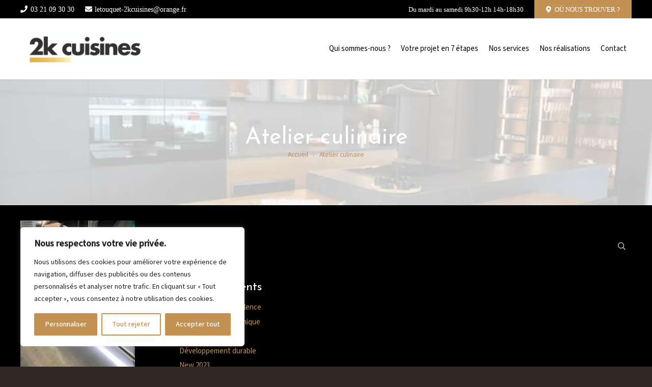

--- FILE ---
content_type: text/html; charset=utf-8
request_url: https://www.google.com/recaptcha/api2/anchor?ar=1&k=6LfS_koUAAAAAB48niHzL4cyGE80uqqQHTxlyg9s&co=aHR0cHM6Ly9jdWlzaW5lcy1sZS10b3VxdWV0LmZyOjQ0Mw..&hl=en&v=PoyoqOPhxBO7pBk68S4YbpHZ&size=normal&anchor-ms=20000&execute-ms=30000&cb=9ma76bj6mey1
body_size: 49401
content:
<!DOCTYPE HTML><html dir="ltr" lang="en"><head><meta http-equiv="Content-Type" content="text/html; charset=UTF-8">
<meta http-equiv="X-UA-Compatible" content="IE=edge">
<title>reCAPTCHA</title>
<style type="text/css">
/* cyrillic-ext */
@font-face {
  font-family: 'Roboto';
  font-style: normal;
  font-weight: 400;
  font-stretch: 100%;
  src: url(//fonts.gstatic.com/s/roboto/v48/KFO7CnqEu92Fr1ME7kSn66aGLdTylUAMa3GUBHMdazTgWw.woff2) format('woff2');
  unicode-range: U+0460-052F, U+1C80-1C8A, U+20B4, U+2DE0-2DFF, U+A640-A69F, U+FE2E-FE2F;
}
/* cyrillic */
@font-face {
  font-family: 'Roboto';
  font-style: normal;
  font-weight: 400;
  font-stretch: 100%;
  src: url(//fonts.gstatic.com/s/roboto/v48/KFO7CnqEu92Fr1ME7kSn66aGLdTylUAMa3iUBHMdazTgWw.woff2) format('woff2');
  unicode-range: U+0301, U+0400-045F, U+0490-0491, U+04B0-04B1, U+2116;
}
/* greek-ext */
@font-face {
  font-family: 'Roboto';
  font-style: normal;
  font-weight: 400;
  font-stretch: 100%;
  src: url(//fonts.gstatic.com/s/roboto/v48/KFO7CnqEu92Fr1ME7kSn66aGLdTylUAMa3CUBHMdazTgWw.woff2) format('woff2');
  unicode-range: U+1F00-1FFF;
}
/* greek */
@font-face {
  font-family: 'Roboto';
  font-style: normal;
  font-weight: 400;
  font-stretch: 100%;
  src: url(//fonts.gstatic.com/s/roboto/v48/KFO7CnqEu92Fr1ME7kSn66aGLdTylUAMa3-UBHMdazTgWw.woff2) format('woff2');
  unicode-range: U+0370-0377, U+037A-037F, U+0384-038A, U+038C, U+038E-03A1, U+03A3-03FF;
}
/* math */
@font-face {
  font-family: 'Roboto';
  font-style: normal;
  font-weight: 400;
  font-stretch: 100%;
  src: url(//fonts.gstatic.com/s/roboto/v48/KFO7CnqEu92Fr1ME7kSn66aGLdTylUAMawCUBHMdazTgWw.woff2) format('woff2');
  unicode-range: U+0302-0303, U+0305, U+0307-0308, U+0310, U+0312, U+0315, U+031A, U+0326-0327, U+032C, U+032F-0330, U+0332-0333, U+0338, U+033A, U+0346, U+034D, U+0391-03A1, U+03A3-03A9, U+03B1-03C9, U+03D1, U+03D5-03D6, U+03F0-03F1, U+03F4-03F5, U+2016-2017, U+2034-2038, U+203C, U+2040, U+2043, U+2047, U+2050, U+2057, U+205F, U+2070-2071, U+2074-208E, U+2090-209C, U+20D0-20DC, U+20E1, U+20E5-20EF, U+2100-2112, U+2114-2115, U+2117-2121, U+2123-214F, U+2190, U+2192, U+2194-21AE, U+21B0-21E5, U+21F1-21F2, U+21F4-2211, U+2213-2214, U+2216-22FF, U+2308-230B, U+2310, U+2319, U+231C-2321, U+2336-237A, U+237C, U+2395, U+239B-23B7, U+23D0, U+23DC-23E1, U+2474-2475, U+25AF, U+25B3, U+25B7, U+25BD, U+25C1, U+25CA, U+25CC, U+25FB, U+266D-266F, U+27C0-27FF, U+2900-2AFF, U+2B0E-2B11, U+2B30-2B4C, U+2BFE, U+3030, U+FF5B, U+FF5D, U+1D400-1D7FF, U+1EE00-1EEFF;
}
/* symbols */
@font-face {
  font-family: 'Roboto';
  font-style: normal;
  font-weight: 400;
  font-stretch: 100%;
  src: url(//fonts.gstatic.com/s/roboto/v48/KFO7CnqEu92Fr1ME7kSn66aGLdTylUAMaxKUBHMdazTgWw.woff2) format('woff2');
  unicode-range: U+0001-000C, U+000E-001F, U+007F-009F, U+20DD-20E0, U+20E2-20E4, U+2150-218F, U+2190, U+2192, U+2194-2199, U+21AF, U+21E6-21F0, U+21F3, U+2218-2219, U+2299, U+22C4-22C6, U+2300-243F, U+2440-244A, U+2460-24FF, U+25A0-27BF, U+2800-28FF, U+2921-2922, U+2981, U+29BF, U+29EB, U+2B00-2BFF, U+4DC0-4DFF, U+FFF9-FFFB, U+10140-1018E, U+10190-1019C, U+101A0, U+101D0-101FD, U+102E0-102FB, U+10E60-10E7E, U+1D2C0-1D2D3, U+1D2E0-1D37F, U+1F000-1F0FF, U+1F100-1F1AD, U+1F1E6-1F1FF, U+1F30D-1F30F, U+1F315, U+1F31C, U+1F31E, U+1F320-1F32C, U+1F336, U+1F378, U+1F37D, U+1F382, U+1F393-1F39F, U+1F3A7-1F3A8, U+1F3AC-1F3AF, U+1F3C2, U+1F3C4-1F3C6, U+1F3CA-1F3CE, U+1F3D4-1F3E0, U+1F3ED, U+1F3F1-1F3F3, U+1F3F5-1F3F7, U+1F408, U+1F415, U+1F41F, U+1F426, U+1F43F, U+1F441-1F442, U+1F444, U+1F446-1F449, U+1F44C-1F44E, U+1F453, U+1F46A, U+1F47D, U+1F4A3, U+1F4B0, U+1F4B3, U+1F4B9, U+1F4BB, U+1F4BF, U+1F4C8-1F4CB, U+1F4D6, U+1F4DA, U+1F4DF, U+1F4E3-1F4E6, U+1F4EA-1F4ED, U+1F4F7, U+1F4F9-1F4FB, U+1F4FD-1F4FE, U+1F503, U+1F507-1F50B, U+1F50D, U+1F512-1F513, U+1F53E-1F54A, U+1F54F-1F5FA, U+1F610, U+1F650-1F67F, U+1F687, U+1F68D, U+1F691, U+1F694, U+1F698, U+1F6AD, U+1F6B2, U+1F6B9-1F6BA, U+1F6BC, U+1F6C6-1F6CF, U+1F6D3-1F6D7, U+1F6E0-1F6EA, U+1F6F0-1F6F3, U+1F6F7-1F6FC, U+1F700-1F7FF, U+1F800-1F80B, U+1F810-1F847, U+1F850-1F859, U+1F860-1F887, U+1F890-1F8AD, U+1F8B0-1F8BB, U+1F8C0-1F8C1, U+1F900-1F90B, U+1F93B, U+1F946, U+1F984, U+1F996, U+1F9E9, U+1FA00-1FA6F, U+1FA70-1FA7C, U+1FA80-1FA89, U+1FA8F-1FAC6, U+1FACE-1FADC, U+1FADF-1FAE9, U+1FAF0-1FAF8, U+1FB00-1FBFF;
}
/* vietnamese */
@font-face {
  font-family: 'Roboto';
  font-style: normal;
  font-weight: 400;
  font-stretch: 100%;
  src: url(//fonts.gstatic.com/s/roboto/v48/KFO7CnqEu92Fr1ME7kSn66aGLdTylUAMa3OUBHMdazTgWw.woff2) format('woff2');
  unicode-range: U+0102-0103, U+0110-0111, U+0128-0129, U+0168-0169, U+01A0-01A1, U+01AF-01B0, U+0300-0301, U+0303-0304, U+0308-0309, U+0323, U+0329, U+1EA0-1EF9, U+20AB;
}
/* latin-ext */
@font-face {
  font-family: 'Roboto';
  font-style: normal;
  font-weight: 400;
  font-stretch: 100%;
  src: url(//fonts.gstatic.com/s/roboto/v48/KFO7CnqEu92Fr1ME7kSn66aGLdTylUAMa3KUBHMdazTgWw.woff2) format('woff2');
  unicode-range: U+0100-02BA, U+02BD-02C5, U+02C7-02CC, U+02CE-02D7, U+02DD-02FF, U+0304, U+0308, U+0329, U+1D00-1DBF, U+1E00-1E9F, U+1EF2-1EFF, U+2020, U+20A0-20AB, U+20AD-20C0, U+2113, U+2C60-2C7F, U+A720-A7FF;
}
/* latin */
@font-face {
  font-family: 'Roboto';
  font-style: normal;
  font-weight: 400;
  font-stretch: 100%;
  src: url(//fonts.gstatic.com/s/roboto/v48/KFO7CnqEu92Fr1ME7kSn66aGLdTylUAMa3yUBHMdazQ.woff2) format('woff2');
  unicode-range: U+0000-00FF, U+0131, U+0152-0153, U+02BB-02BC, U+02C6, U+02DA, U+02DC, U+0304, U+0308, U+0329, U+2000-206F, U+20AC, U+2122, U+2191, U+2193, U+2212, U+2215, U+FEFF, U+FFFD;
}
/* cyrillic-ext */
@font-face {
  font-family: 'Roboto';
  font-style: normal;
  font-weight: 500;
  font-stretch: 100%;
  src: url(//fonts.gstatic.com/s/roboto/v48/KFO7CnqEu92Fr1ME7kSn66aGLdTylUAMa3GUBHMdazTgWw.woff2) format('woff2');
  unicode-range: U+0460-052F, U+1C80-1C8A, U+20B4, U+2DE0-2DFF, U+A640-A69F, U+FE2E-FE2F;
}
/* cyrillic */
@font-face {
  font-family: 'Roboto';
  font-style: normal;
  font-weight: 500;
  font-stretch: 100%;
  src: url(//fonts.gstatic.com/s/roboto/v48/KFO7CnqEu92Fr1ME7kSn66aGLdTylUAMa3iUBHMdazTgWw.woff2) format('woff2');
  unicode-range: U+0301, U+0400-045F, U+0490-0491, U+04B0-04B1, U+2116;
}
/* greek-ext */
@font-face {
  font-family: 'Roboto';
  font-style: normal;
  font-weight: 500;
  font-stretch: 100%;
  src: url(//fonts.gstatic.com/s/roboto/v48/KFO7CnqEu92Fr1ME7kSn66aGLdTylUAMa3CUBHMdazTgWw.woff2) format('woff2');
  unicode-range: U+1F00-1FFF;
}
/* greek */
@font-face {
  font-family: 'Roboto';
  font-style: normal;
  font-weight: 500;
  font-stretch: 100%;
  src: url(//fonts.gstatic.com/s/roboto/v48/KFO7CnqEu92Fr1ME7kSn66aGLdTylUAMa3-UBHMdazTgWw.woff2) format('woff2');
  unicode-range: U+0370-0377, U+037A-037F, U+0384-038A, U+038C, U+038E-03A1, U+03A3-03FF;
}
/* math */
@font-face {
  font-family: 'Roboto';
  font-style: normal;
  font-weight: 500;
  font-stretch: 100%;
  src: url(//fonts.gstatic.com/s/roboto/v48/KFO7CnqEu92Fr1ME7kSn66aGLdTylUAMawCUBHMdazTgWw.woff2) format('woff2');
  unicode-range: U+0302-0303, U+0305, U+0307-0308, U+0310, U+0312, U+0315, U+031A, U+0326-0327, U+032C, U+032F-0330, U+0332-0333, U+0338, U+033A, U+0346, U+034D, U+0391-03A1, U+03A3-03A9, U+03B1-03C9, U+03D1, U+03D5-03D6, U+03F0-03F1, U+03F4-03F5, U+2016-2017, U+2034-2038, U+203C, U+2040, U+2043, U+2047, U+2050, U+2057, U+205F, U+2070-2071, U+2074-208E, U+2090-209C, U+20D0-20DC, U+20E1, U+20E5-20EF, U+2100-2112, U+2114-2115, U+2117-2121, U+2123-214F, U+2190, U+2192, U+2194-21AE, U+21B0-21E5, U+21F1-21F2, U+21F4-2211, U+2213-2214, U+2216-22FF, U+2308-230B, U+2310, U+2319, U+231C-2321, U+2336-237A, U+237C, U+2395, U+239B-23B7, U+23D0, U+23DC-23E1, U+2474-2475, U+25AF, U+25B3, U+25B7, U+25BD, U+25C1, U+25CA, U+25CC, U+25FB, U+266D-266F, U+27C0-27FF, U+2900-2AFF, U+2B0E-2B11, U+2B30-2B4C, U+2BFE, U+3030, U+FF5B, U+FF5D, U+1D400-1D7FF, U+1EE00-1EEFF;
}
/* symbols */
@font-face {
  font-family: 'Roboto';
  font-style: normal;
  font-weight: 500;
  font-stretch: 100%;
  src: url(//fonts.gstatic.com/s/roboto/v48/KFO7CnqEu92Fr1ME7kSn66aGLdTylUAMaxKUBHMdazTgWw.woff2) format('woff2');
  unicode-range: U+0001-000C, U+000E-001F, U+007F-009F, U+20DD-20E0, U+20E2-20E4, U+2150-218F, U+2190, U+2192, U+2194-2199, U+21AF, U+21E6-21F0, U+21F3, U+2218-2219, U+2299, U+22C4-22C6, U+2300-243F, U+2440-244A, U+2460-24FF, U+25A0-27BF, U+2800-28FF, U+2921-2922, U+2981, U+29BF, U+29EB, U+2B00-2BFF, U+4DC0-4DFF, U+FFF9-FFFB, U+10140-1018E, U+10190-1019C, U+101A0, U+101D0-101FD, U+102E0-102FB, U+10E60-10E7E, U+1D2C0-1D2D3, U+1D2E0-1D37F, U+1F000-1F0FF, U+1F100-1F1AD, U+1F1E6-1F1FF, U+1F30D-1F30F, U+1F315, U+1F31C, U+1F31E, U+1F320-1F32C, U+1F336, U+1F378, U+1F37D, U+1F382, U+1F393-1F39F, U+1F3A7-1F3A8, U+1F3AC-1F3AF, U+1F3C2, U+1F3C4-1F3C6, U+1F3CA-1F3CE, U+1F3D4-1F3E0, U+1F3ED, U+1F3F1-1F3F3, U+1F3F5-1F3F7, U+1F408, U+1F415, U+1F41F, U+1F426, U+1F43F, U+1F441-1F442, U+1F444, U+1F446-1F449, U+1F44C-1F44E, U+1F453, U+1F46A, U+1F47D, U+1F4A3, U+1F4B0, U+1F4B3, U+1F4B9, U+1F4BB, U+1F4BF, U+1F4C8-1F4CB, U+1F4D6, U+1F4DA, U+1F4DF, U+1F4E3-1F4E6, U+1F4EA-1F4ED, U+1F4F7, U+1F4F9-1F4FB, U+1F4FD-1F4FE, U+1F503, U+1F507-1F50B, U+1F50D, U+1F512-1F513, U+1F53E-1F54A, U+1F54F-1F5FA, U+1F610, U+1F650-1F67F, U+1F687, U+1F68D, U+1F691, U+1F694, U+1F698, U+1F6AD, U+1F6B2, U+1F6B9-1F6BA, U+1F6BC, U+1F6C6-1F6CF, U+1F6D3-1F6D7, U+1F6E0-1F6EA, U+1F6F0-1F6F3, U+1F6F7-1F6FC, U+1F700-1F7FF, U+1F800-1F80B, U+1F810-1F847, U+1F850-1F859, U+1F860-1F887, U+1F890-1F8AD, U+1F8B0-1F8BB, U+1F8C0-1F8C1, U+1F900-1F90B, U+1F93B, U+1F946, U+1F984, U+1F996, U+1F9E9, U+1FA00-1FA6F, U+1FA70-1FA7C, U+1FA80-1FA89, U+1FA8F-1FAC6, U+1FACE-1FADC, U+1FADF-1FAE9, U+1FAF0-1FAF8, U+1FB00-1FBFF;
}
/* vietnamese */
@font-face {
  font-family: 'Roboto';
  font-style: normal;
  font-weight: 500;
  font-stretch: 100%;
  src: url(//fonts.gstatic.com/s/roboto/v48/KFO7CnqEu92Fr1ME7kSn66aGLdTylUAMa3OUBHMdazTgWw.woff2) format('woff2');
  unicode-range: U+0102-0103, U+0110-0111, U+0128-0129, U+0168-0169, U+01A0-01A1, U+01AF-01B0, U+0300-0301, U+0303-0304, U+0308-0309, U+0323, U+0329, U+1EA0-1EF9, U+20AB;
}
/* latin-ext */
@font-face {
  font-family: 'Roboto';
  font-style: normal;
  font-weight: 500;
  font-stretch: 100%;
  src: url(//fonts.gstatic.com/s/roboto/v48/KFO7CnqEu92Fr1ME7kSn66aGLdTylUAMa3KUBHMdazTgWw.woff2) format('woff2');
  unicode-range: U+0100-02BA, U+02BD-02C5, U+02C7-02CC, U+02CE-02D7, U+02DD-02FF, U+0304, U+0308, U+0329, U+1D00-1DBF, U+1E00-1E9F, U+1EF2-1EFF, U+2020, U+20A0-20AB, U+20AD-20C0, U+2113, U+2C60-2C7F, U+A720-A7FF;
}
/* latin */
@font-face {
  font-family: 'Roboto';
  font-style: normal;
  font-weight: 500;
  font-stretch: 100%;
  src: url(//fonts.gstatic.com/s/roboto/v48/KFO7CnqEu92Fr1ME7kSn66aGLdTylUAMa3yUBHMdazQ.woff2) format('woff2');
  unicode-range: U+0000-00FF, U+0131, U+0152-0153, U+02BB-02BC, U+02C6, U+02DA, U+02DC, U+0304, U+0308, U+0329, U+2000-206F, U+20AC, U+2122, U+2191, U+2193, U+2212, U+2215, U+FEFF, U+FFFD;
}
/* cyrillic-ext */
@font-face {
  font-family: 'Roboto';
  font-style: normal;
  font-weight: 900;
  font-stretch: 100%;
  src: url(//fonts.gstatic.com/s/roboto/v48/KFO7CnqEu92Fr1ME7kSn66aGLdTylUAMa3GUBHMdazTgWw.woff2) format('woff2');
  unicode-range: U+0460-052F, U+1C80-1C8A, U+20B4, U+2DE0-2DFF, U+A640-A69F, U+FE2E-FE2F;
}
/* cyrillic */
@font-face {
  font-family: 'Roboto';
  font-style: normal;
  font-weight: 900;
  font-stretch: 100%;
  src: url(//fonts.gstatic.com/s/roboto/v48/KFO7CnqEu92Fr1ME7kSn66aGLdTylUAMa3iUBHMdazTgWw.woff2) format('woff2');
  unicode-range: U+0301, U+0400-045F, U+0490-0491, U+04B0-04B1, U+2116;
}
/* greek-ext */
@font-face {
  font-family: 'Roboto';
  font-style: normal;
  font-weight: 900;
  font-stretch: 100%;
  src: url(//fonts.gstatic.com/s/roboto/v48/KFO7CnqEu92Fr1ME7kSn66aGLdTylUAMa3CUBHMdazTgWw.woff2) format('woff2');
  unicode-range: U+1F00-1FFF;
}
/* greek */
@font-face {
  font-family: 'Roboto';
  font-style: normal;
  font-weight: 900;
  font-stretch: 100%;
  src: url(//fonts.gstatic.com/s/roboto/v48/KFO7CnqEu92Fr1ME7kSn66aGLdTylUAMa3-UBHMdazTgWw.woff2) format('woff2');
  unicode-range: U+0370-0377, U+037A-037F, U+0384-038A, U+038C, U+038E-03A1, U+03A3-03FF;
}
/* math */
@font-face {
  font-family: 'Roboto';
  font-style: normal;
  font-weight: 900;
  font-stretch: 100%;
  src: url(//fonts.gstatic.com/s/roboto/v48/KFO7CnqEu92Fr1ME7kSn66aGLdTylUAMawCUBHMdazTgWw.woff2) format('woff2');
  unicode-range: U+0302-0303, U+0305, U+0307-0308, U+0310, U+0312, U+0315, U+031A, U+0326-0327, U+032C, U+032F-0330, U+0332-0333, U+0338, U+033A, U+0346, U+034D, U+0391-03A1, U+03A3-03A9, U+03B1-03C9, U+03D1, U+03D5-03D6, U+03F0-03F1, U+03F4-03F5, U+2016-2017, U+2034-2038, U+203C, U+2040, U+2043, U+2047, U+2050, U+2057, U+205F, U+2070-2071, U+2074-208E, U+2090-209C, U+20D0-20DC, U+20E1, U+20E5-20EF, U+2100-2112, U+2114-2115, U+2117-2121, U+2123-214F, U+2190, U+2192, U+2194-21AE, U+21B0-21E5, U+21F1-21F2, U+21F4-2211, U+2213-2214, U+2216-22FF, U+2308-230B, U+2310, U+2319, U+231C-2321, U+2336-237A, U+237C, U+2395, U+239B-23B7, U+23D0, U+23DC-23E1, U+2474-2475, U+25AF, U+25B3, U+25B7, U+25BD, U+25C1, U+25CA, U+25CC, U+25FB, U+266D-266F, U+27C0-27FF, U+2900-2AFF, U+2B0E-2B11, U+2B30-2B4C, U+2BFE, U+3030, U+FF5B, U+FF5D, U+1D400-1D7FF, U+1EE00-1EEFF;
}
/* symbols */
@font-face {
  font-family: 'Roboto';
  font-style: normal;
  font-weight: 900;
  font-stretch: 100%;
  src: url(//fonts.gstatic.com/s/roboto/v48/KFO7CnqEu92Fr1ME7kSn66aGLdTylUAMaxKUBHMdazTgWw.woff2) format('woff2');
  unicode-range: U+0001-000C, U+000E-001F, U+007F-009F, U+20DD-20E0, U+20E2-20E4, U+2150-218F, U+2190, U+2192, U+2194-2199, U+21AF, U+21E6-21F0, U+21F3, U+2218-2219, U+2299, U+22C4-22C6, U+2300-243F, U+2440-244A, U+2460-24FF, U+25A0-27BF, U+2800-28FF, U+2921-2922, U+2981, U+29BF, U+29EB, U+2B00-2BFF, U+4DC0-4DFF, U+FFF9-FFFB, U+10140-1018E, U+10190-1019C, U+101A0, U+101D0-101FD, U+102E0-102FB, U+10E60-10E7E, U+1D2C0-1D2D3, U+1D2E0-1D37F, U+1F000-1F0FF, U+1F100-1F1AD, U+1F1E6-1F1FF, U+1F30D-1F30F, U+1F315, U+1F31C, U+1F31E, U+1F320-1F32C, U+1F336, U+1F378, U+1F37D, U+1F382, U+1F393-1F39F, U+1F3A7-1F3A8, U+1F3AC-1F3AF, U+1F3C2, U+1F3C4-1F3C6, U+1F3CA-1F3CE, U+1F3D4-1F3E0, U+1F3ED, U+1F3F1-1F3F3, U+1F3F5-1F3F7, U+1F408, U+1F415, U+1F41F, U+1F426, U+1F43F, U+1F441-1F442, U+1F444, U+1F446-1F449, U+1F44C-1F44E, U+1F453, U+1F46A, U+1F47D, U+1F4A3, U+1F4B0, U+1F4B3, U+1F4B9, U+1F4BB, U+1F4BF, U+1F4C8-1F4CB, U+1F4D6, U+1F4DA, U+1F4DF, U+1F4E3-1F4E6, U+1F4EA-1F4ED, U+1F4F7, U+1F4F9-1F4FB, U+1F4FD-1F4FE, U+1F503, U+1F507-1F50B, U+1F50D, U+1F512-1F513, U+1F53E-1F54A, U+1F54F-1F5FA, U+1F610, U+1F650-1F67F, U+1F687, U+1F68D, U+1F691, U+1F694, U+1F698, U+1F6AD, U+1F6B2, U+1F6B9-1F6BA, U+1F6BC, U+1F6C6-1F6CF, U+1F6D3-1F6D7, U+1F6E0-1F6EA, U+1F6F0-1F6F3, U+1F6F7-1F6FC, U+1F700-1F7FF, U+1F800-1F80B, U+1F810-1F847, U+1F850-1F859, U+1F860-1F887, U+1F890-1F8AD, U+1F8B0-1F8BB, U+1F8C0-1F8C1, U+1F900-1F90B, U+1F93B, U+1F946, U+1F984, U+1F996, U+1F9E9, U+1FA00-1FA6F, U+1FA70-1FA7C, U+1FA80-1FA89, U+1FA8F-1FAC6, U+1FACE-1FADC, U+1FADF-1FAE9, U+1FAF0-1FAF8, U+1FB00-1FBFF;
}
/* vietnamese */
@font-face {
  font-family: 'Roboto';
  font-style: normal;
  font-weight: 900;
  font-stretch: 100%;
  src: url(//fonts.gstatic.com/s/roboto/v48/KFO7CnqEu92Fr1ME7kSn66aGLdTylUAMa3OUBHMdazTgWw.woff2) format('woff2');
  unicode-range: U+0102-0103, U+0110-0111, U+0128-0129, U+0168-0169, U+01A0-01A1, U+01AF-01B0, U+0300-0301, U+0303-0304, U+0308-0309, U+0323, U+0329, U+1EA0-1EF9, U+20AB;
}
/* latin-ext */
@font-face {
  font-family: 'Roboto';
  font-style: normal;
  font-weight: 900;
  font-stretch: 100%;
  src: url(//fonts.gstatic.com/s/roboto/v48/KFO7CnqEu92Fr1ME7kSn66aGLdTylUAMa3KUBHMdazTgWw.woff2) format('woff2');
  unicode-range: U+0100-02BA, U+02BD-02C5, U+02C7-02CC, U+02CE-02D7, U+02DD-02FF, U+0304, U+0308, U+0329, U+1D00-1DBF, U+1E00-1E9F, U+1EF2-1EFF, U+2020, U+20A0-20AB, U+20AD-20C0, U+2113, U+2C60-2C7F, U+A720-A7FF;
}
/* latin */
@font-face {
  font-family: 'Roboto';
  font-style: normal;
  font-weight: 900;
  font-stretch: 100%;
  src: url(//fonts.gstatic.com/s/roboto/v48/KFO7CnqEu92Fr1ME7kSn66aGLdTylUAMa3yUBHMdazQ.woff2) format('woff2');
  unicode-range: U+0000-00FF, U+0131, U+0152-0153, U+02BB-02BC, U+02C6, U+02DA, U+02DC, U+0304, U+0308, U+0329, U+2000-206F, U+20AC, U+2122, U+2191, U+2193, U+2212, U+2215, U+FEFF, U+FFFD;
}

</style>
<link rel="stylesheet" type="text/css" href="https://www.gstatic.com/recaptcha/releases/PoyoqOPhxBO7pBk68S4YbpHZ/styles__ltr.css">
<script nonce="eeN_opfWjVYWQPTROGDuZw" type="text/javascript">window['__recaptcha_api'] = 'https://www.google.com/recaptcha/api2/';</script>
<script type="text/javascript" src="https://www.gstatic.com/recaptcha/releases/PoyoqOPhxBO7pBk68S4YbpHZ/recaptcha__en.js" nonce="eeN_opfWjVYWQPTROGDuZw">
      
    </script></head>
<body><div id="rc-anchor-alert" class="rc-anchor-alert"></div>
<input type="hidden" id="recaptcha-token" value="[base64]">
<script type="text/javascript" nonce="eeN_opfWjVYWQPTROGDuZw">
      recaptcha.anchor.Main.init("[\x22ainput\x22,[\x22bgdata\x22,\x22\x22,\[base64]/[base64]/UltIKytdPWE6KGE8MjA0OD9SW0grK109YT4+NnwxOTI6KChhJjY0NTEyKT09NTUyOTYmJnErMTxoLmxlbmd0aCYmKGguY2hhckNvZGVBdChxKzEpJjY0NTEyKT09NTYzMjA/[base64]/MjU1OlI/[base64]/[base64]/[base64]/[base64]/[base64]/[base64]/[base64]/[base64]/[base64]/[base64]\x22,\[base64]\\u003d\\u003d\x22,\x22w4Jvw7HCgcOww5rCm3gkRxjDrMK5anxHdsKvw7c1KW/CisOPwoPChgVFw4wYfUk/wrYew7LCr8K0wq8OwqnCu8O3wrxVwqQiw6JMF1/DpCpZIBFzw4w/VEhgHMK7woHDkBB5UHUnwqLDuMKRNw8KJEYJwonDtcKdw6bClMOgwrAGw4fDtcOZwpttaMKYw5HDmsKxwrbCgFhtw5jClMKNVcO/M8Klw6DDpcORTsODbDwkRgrDoSUvw7IqwqDDk03DqD/CjcOKw5TDhBfDscOcSRXDqht6woQ/O8OrNETDqFfCkGtHPMOmFDbClitww4DCrC0Kw5HCrQ/DoVtdwoJBfhEdwoEUwp9AWCDDom95dcOXw7sVwr/DmsKuHMOyRsKfw5rDmsOmdnBmw4LDp8K0w4Niw7DCs3PCicO2w4lKwp1Gw4/DosOqw6MmQjnCjDgrwpMLw67DucORwq0KNkxwwpRhw7/DjRbCusOAw7w6wqxJwpgYZcOpwqXCrFpjwoUjNGkpw5jDqV3CkRZ5w4Avw4rCiFbChAbDlMOew4pFJsO0w5LCqR8jOsOAw7I/[base64]/[base64]/CqHHDicKTw6TChQHDui/DtwXDssKLwrjClcOdAsK+w5M/[base64]/CqXTDi0/Cjy3CsMK/[base64]/[base64]/[base64]/SsOZw5EXwpZ2w7XDi8ONVcK9wrxDw5/DnMOFE03DoAVvw4bCu8O3Q2XCvhLCucKcZsOuJyzDosKUcsODLhwewrIUTMKhU1cFwoY3Wx0awqY4woBRBMKDPsKUw4YDXgXDrgHCiQoSworDqMKtw51DfsKTw57DtSDDrW/CqiZcCMKBw6fCuF3Cm8OQP8OjE8Kzw7U3wr4RflEAAUPDiMO2EzDDi8OhwqDCgsOPFGMpVcKfwr0Yw4zCmnZDICFhwrQSw6MzIW18V8O5w59NYGHCkGjDqTsVwqHDucOYw4c/w5zDqgJsw4TCisKeSMObOFoRU344w7TDmDXDklt2eyjDkcOdT8Kow4Akw6lJHcK7wpzDqSzDoj1aw6INXMOFeMKyw6rCsn5vwo9AUwnDt8Kvw7LDtmPDvsOFwrd/w5U+LUDComMpW03CsFjCnsKoKcO6AcK/wqDCi8OSwpRSMsOqwqF+SmLDncKJPCbCiTltDU7DpMOPw6HDksO/woFewqXCtsKqw5lQw4lCw4Ynw73CjDJFwrQ6wrkfw5A2RcKLWsKkRMKew4wTN8Kowpt7ecOIw5c/wqVywrIBw5TCksOmNcOOw5HCpT86wptZw440VQpVw4bDkcKawq/DliHCr8OPO8KGw7s2AcOPwppSeVrCpMOswqrCgxDCtcKyPsKmw5DDiXvCt8KYwooKwrTCjxRpRiYrfcOswrozwrTCnMKGccONwozCqcKVwqnClsOgDxwMFcK+LcOtUigKLkHChBB6wrY/bHnDq8KNFsOseMKlwrcqwqHClAZzw6fCg8KGXsOtBCrDlsKZw6JLLBTDisKJVmNhwrcyS8Kcw7E9w4rCthvCqwrCgT/DosOGPcOHwpXDsSHDuMKjwpnDpXRHG8K2JsKTw4fDvG3DkcKqZsK9w7nDk8KmBHlYworCrFvCqw7DlkxnQsOdU35vHcKaw5rCvMKqSUTCuR7DsiDCtsKYw59awpQaU8O+w6vDlMO3w4s/wqhFKMOnCB9KwocjSEbDq8KScMOdw57CnkwjMCbCly/DgsKUw7bCvsOowq/DtSggw4XDnEXCicK0w78SwrvCpxpLT8OdAcKew6bCvsOLMRDCrk9aw4rCt8Ogwq5Gw6TDokzDk8KIdSkaIiMrWh4YUcKZw4bCklIJccO/w4hpJcKVbkbCjcOrwoPCgcONwqFFEl8ZDnUCZxh2XcOvw50jAgjCiMOfKcKuw6QRZ2/DvyHCrnfCp8KFwqXDn2JBVGYHw5x+FjbDlVgjwoQnOsKlw6jDhGjCq8O9w7BwwpbCnMKBd8KGXWbCp8O8wonDpcOtY8Oew6LCmcKgw74PwqYawoxhwpzCl8OFwopGwrPDh8OYw4vCkDcZAMOIf8KjWG/[base64]/CmTnCkifDpCvCv2PDqsK1w4JJwqnCgsOqMn/DpynCnsOAICvCjk/[base64]/NcK3wpdUPlRCOTB4CMOdAmJhXz3DsxdNHhhFwqTDrjfCssKbwo/DrMOowoteBznChcOBw70PYmXDjcOOUghyw5A4fSBvbcOxw4rDm8ONw4B2w5sGbwHDiXJ8GcOTw61jb8KOw7dDwotTP8ONw7MxDVwJwqB/NcK4wpFrw4zClsKgHA3Cp8KSXHg9w5k5wrtYfCzCtsKKK17DtAA3GDQrew0PwqlvRDTDlk3DtsKrBRVpCMOtYsKMwrxyfwnDjS/CrX03wrEKTnnDr8OGwpvDuxDDrcO/V8Obw4cjPxBTPjPDlSZSwqbCuMOxBDrDtcK+MwlYEMO8w6bDpsKMw4DCm1TCgcKfNhXCoMKaw4IKwofCpR3CgsOqG8O7w5YUDkM6wrPCtzhJcx/DoAI4TR0zw6c2w6/[base64]/[base64]/CjWbDgVjCklkbFCMzbF4/wqjCpsODwp48w5LCtsKBVVHDjsKRZjHDqHLCnT/CoDh8w4xpw47DqU0ww6bChyZgAXjCmjIuW0PDmyUBw4XCp8OrSsOdwpXDqsKwM8KpKcK+w6Rmw5Z4woPCrAXChBg/[base64]/Z8KpH8KrwqnCuCvDr0pzWiTCtsKBTR7Dl8Orw7/CrMKKWwzDosKuaAh+X1LDiEZswoTCnsO/Y8O6SsO8w6LCtF3CukYGwrvDgcK3f2jDsgc3a0bCn0FJJCNWTVTCkXN1w4Ehw5ofMVoDwp5KNcOvJMKwKsKJwqrDr8KzwonCnEzCoi5hw41Zw58dCgPDhw/DvhxyFsO0w4ZxeibDi8KOOMKIL8Kne8KcLsOow5nDuWbChUPDnEwxAcKmOcKaLMKhw4QpAAV0w5xnSwR2esO5YBATE8KLfB8mw7DCgzYHOxcSP8O9wpxDdX/[base64]/DosKGc8KFw4cPw4MUw7hnfGbDjgtZwowow7IxwqzCsMOAcsOqwo/DjmkGwrEXH8OlbGbDhiBiw6tuA0EzwojDtnsKA8O7TsO1IMKLD8KLN1jCsBLCn8KdFcKpeQDCiVfChsKSDcO+wqQJU8KKDsOPw7PCsMKjw48zVsO+w6PDgTrCm8ODwoHDuMOyfmgEMw/Dr3rCvBsJKcOXRAHDgMO1w5QeNR8IwpLCqMKxS2rCtHpVw6zClRJAKsKzbsO1w5VKwpNyQQgTwpLCoyjChcKoWGsRTQA4OW3CiMORUXzDtQDCmlkSGMO+wpHCq8KbHQZKw68Jwr3CiRc5Y2bCiwwHwqMlwrMjUHQmZ8Oewo/[base64]/CMOdw4xRw5JOeXpQwqZGIsKhw6hDw4vDuFtuw6VqbMKQVmpawpLCksO3TsOBwqosBjwpL8OfLV/DmzBtwpTDl8KhEkjCnEfCm8KRKsOpT8KNS8K1wp/Ci2FkwpZBwrjCvWvCnMOPTMOgw43Do8Odw6QkwqNiw4UmaR/ChsKRKsKoHcOvQGHDj3vDt8KXw5PDk0wRwot5w7bDoMOKwolCwrfCnMKoAcKsU8KPPMKHUlnDhF89wqrDomNTeTfCvcOOfmVTMsOnIsKow4tVbSjDmMKgHMKELmjDvgbCkMK1w4bDp1V7wpp/wpd4w7XCux7DscOBQBsawoELwoLDjsKYwqnCv8K4wrN2wp3Dn8KCw5HDlsKewrTDoRnCsHBVegs8wqzDvcOkw7MdVgARRR7DoyMYGMK+w5k8w5HDh8KHw6fDl8ONw6AYw4ECD8O5w5BGw4hZEMOHwpzCnSbCocOdw4/DrsOsE8KPV8OKwptdOMOkXMOTYnzCgcKnw47DpTjCrcKjwpItwqTCv8K3wonCt2hWwoHDmcKDMMKIR8OWDcOwQMO2wqtXw4TDm8OOw6PDvsOlw4PCnMK2WsO8w4V+w49sN8OOw7M/[base64]/ScKSw7nCkMKYEcK4JwlfRQrCtcK0WsOheR9PwpfCp3oAAMOuPjNkwq3Dt8OTTSfCocKww61oOsKYf8Oowo5tw5VdfsOOw6E7NQxoQwNUTG/Cj8KILsOSKFHDksKhKMKnaFEbwoDCiMO+XMKYUBTDssOZw5I4UsKJw5ZhwpsoYDR1aMK+DUHCkwXCucOCJsOMKynDocOawodLwrsewqvDncOrwrvDq1AFw54swrEBT8KuH8KZRDQVPsKPw6XCh3kvdmPCuMK0VipxBMKbTE9zwp4FCnDDnMOUN8KBVQ/DmlrCiww1LcOewrwsdwNUHlzDl8K6QH3Cr8KOwp1MJ8K5wrzDssOTT8OvesKQwpPCo8KYwpPDgSV/[base64]/DtcKmG0PCvsOmw67CjAjDtXE9cMKzw6p+w4nDuCQ9wqLDmF50L8O/[base64]/[base64]/[base64]/[base64]/DoMOwdcK+w6bCqcOGwo1Mw7Y9F8Kmw64Nwr0SHEhpanFvJ8KAbFrDisOhecO/YcKmw4Qhw5JbYCoSZsOWwqzDlRArJ8KIw5HDvcOawrnDrnsqwqnCtxlKwr0Ww5oFw6zDrMOEw61wK8KcYGE5d0TCuyk6wpBSGEw3w7HClsKPwo3CmSYUwo/DqsOSNQ/Co8OUw4PDpcOpwoXCv1XDrMK3WcKwGMK/wqrDtcKbwr3Cj8Oww6TCgsKaw4JgPyNBwq3DlgLDsCINUsORIMKjw4fDisOdw5EOw4HCuMKHwoReEnZmJxN4wphlw7vDnsOaQsKKEA7CksKDw4fDncOFOcO4XsOaR8KvesKmRADDvQLDuSjDkVTCmsKDNRTClXHDlsK6w5Q/wpPDllFzwq/DoMOCaMKFe29sUVN0w6NmSsKmwp/Dp1NmBcK1wrUWw7YfM3PCqlJceUBlARPChHRKIBjDnirDgXBMw4PDtUtkw5HCmcK4eFdowoHCicKYw5hRw6lvw6ZYC8O7wr/CugLCmULChGQew7LDu0fClMK6wpQ3w7opesOlw6jCscKfwpV2w6Ucw5jDmkjCjxtJdgHCkMOQwoHCgcKoMsOaw4/DnXnDi8OaPsKaBFtxw5PCt8O0OFJpQ8KqXHM2wps8woIlw4sRcsOcL0jCs8KNw5caVMKDdTFYw4U+wp/Cix5BYcObHkrCtsOdP37ChMOSMCBQw7tkw7kQYcKRw73CvcOPBMO+cW0rwqrDk8Kbw5E9LsKWwrIpw4LCqgpiX8OBWyHDjsOzXS/DkTnCgWfDvMKswoPCucOuFi7CscKoFlYbw4h/Kwkow4wHZk3CuTLDlDwXGcOecsKbw47DsBjDvMOWw6vDm0HDpVrDmmPCkcK/[base64]/acKTI8KsQsOlw5JKwoLDl1nDkRnDsiB8wqvCo8KiDglSwpktRsOnQsKRw6RPGsOEAW1zWVUawoEBPyXCt3PCnMO7e0zDg8OdwqDDnMKiB2UXwrrCuMOPw5DCqlHCrFg+YCtFGMKGP8OhB8K8dMOrwrI/wqLCgsOLCcK5Zl3DiDYNwpASUsKvwrLDmcKSwoEmwp5bBWnDqXDChD3DnmnCnxpUwoMKIDo1MiR1w5AXB8Kfwp7DsEvDo8O1EzvDuxPCoxHCtwhPSmMGXBNww5NYScKQecOrw51HMCzDsMOfwqrCkijDqcO8ElhlLSTCv8KswpkVw5odwqXDq0FnUMK/[base64]/CqcOywpsvwqJ8TinDt8OtFCASwo7CtQ3Cs3rChgxsNiNxw6jDs20tcD/Ci2TCk8OmTmIhw6BRN1dmdsKzTMOCDXLCkUTDosOqw4cawoBfV15Nw6c9w5HCjgDCtz8fHcOReHQ+woJFXcKGK8K6w5DCtTFKwqxMw4nDmFPCnHDDiMOtNl/CigLCjHVRw4oPRjPDqsK3wpIEOsOgw5HDsVrCnX7CgydxccOLXMODacOvJwQyIn8Ww6AhwrzDqFZyIsOTwrLDjcKpwqcRSsOiHMKlw4s+w74SDsKrwqLDokzDjT/CtMO8RCjCr8OKHMKzwrHCsW8ZAHPDmS3Cu8OFwpF/OMKLacK3wr9Nw6NQc3fCkMO/PcKZHQJaw6PDuntsw4FQQk3CuBRFw4RywoN7w4QuFjTCmXTClsO2w73DpcKdw6DCtGTCjsOhwo4cw6lMw6EQUcOkT8O1ZcKzVi3ClcOBw4rDlyzCt8K5wp10w47CtXbDpMKjwqXDi8Oywq/CtsOBXsK3BMOec0QFwpAmw4dzT3vCkVTCoEvDusOiw7wuc8OzS0IEwoFeK8KTAUomw73CgcKew4vCtcK+w7gDbMOJwr/DqwbDrsOcGsOGbGrCh8OJYBrCosKBw6AHwq7ClMOLwpoUNCXCscKrTj9ow43CkA1yw4PDkhpTTH4qw4d5w65WTMOUJXLCr33DqsOVwrLCri5lw7vDo8KNw6rCsMO/[base64]/CnAt9w6XDnsO4dyfCs8OWw6zCq8OGeEsSwpDCuhQAF3sgw7DDpcO0wqPCnEFwLFrDlz3Dj8KeHcKhQGRZw4PDh8KjTMK+wophw6hNw5jClFDCnkAZFyzDtcKsX8Kww7Uew5vCsn7Dtx0xw4bCpVjCkMOJPXoaAw9eYGLDpUdQwojDmXXDm8Oow4/DkDTDt8KlV8KQwpzDn8OAB8OXNjbCqyozJMKxYkbDtcOOSsKBHMKqw5vDn8OLwqxTw4fCuQ/CqG9EJFIfLEjDqBrDusOUXcKTw6rCssK6wqvCgcOVwpVoX2EWPj8KSGIgeMObwo/[base64]/w6ZJcsOQDELCpnvCrMKxSFlgD2zDt8OkdjLCiygWw5E9wrlHIjJsYl7ChMO6IyLClsOjbMKJQMOTwpN+RsKoal4ew6/Dr1HDkRsgw6QSSzVbw7V3w5nDvVLDk24dCUVWw4bDq8KWw6cEwpkjAcKBwr4gw47CmMOrw7fDgAnDnMOGwrfCr0IQambCmMO0w4JuesOdw5lFw4vCnyRNw6pTfQliOMOnwpRUwo7CocKnw5VmLcKvDMO9TMKEMVl6w4gRw6HCksOCw7vCtR/CkkF/VWs3w5jDjRAXw7sKLMK9wqBWYsO3Mz90bkZvfMKiwqHClg8KJsOTwqJZRcONBcKgw5PCgFEtwozCgMOGw5Izw5VEH8OhwqrCsTLDmcKZwr/DnMO0ZsK8T3TDni3CmWDDgMKVwpXDsMOnw5dqw7gAwrbDsRPCssOWwrnDmA3DqsKGeGI4wqJIw6FjTMOqwrAVIsOJw5rDiXHCj3/Ckil6wpBqwrzDvUrDtMKPaMKKwoTClcKNw7I0OBzDryZ3wqlPwrxRwqxRw6JJB8KnQxXCq8OJw6rCssKlUX1EwrdPbGtew4fDhkHCnlAZa8O5LH3Di1vDjMKewpDDmAQjw6zCusKFw58LecO7wovDmRbDpHrCnxwYwojComzDu1cGBcOpMsOqwo/Dkw/[base64]/Ch8KaesOJwoE6XmbCocKrwrXCjsKDYsKowrxFw7YgWw8eEnZww4vDvsOmeFpaOcO0w5/CmMOow787wonDo1Z2PMK2w4RELBrCgcKgw7XDn33DlQfDgMKkw4BQRxtaw4oFwrDDpcK5w5N+w4zDjCBmwrfCg8OXFF53wpFZw6oAw7kbwqcEAsOUw74+c1U/KmjCsHkaB1F8wpHCk2NrC0XDsR3DpMKhGsOnQUnDmmN/LMO0w63Crz8zw7PCvwfCi8OBDcKQCXgbecKGw6oqw6E9QMOlWMOkGxvDrsOdYHg2wrjCszpLLMO0w53CqcOqw5DDicKEw7oIw54/wphzw69xw6rCnkpxwopTFQLCrcO4fsOrwr9pw77DmgEhw5xvw6XDglrDiBzCp8K6wpYeBsOGP8K3MFPCqMKIc8KNw6Avw6DCthJIwqYbczjDly5lw6QkMhYHYXvCs8KtwoLDusOTYgJKwpzCjmc/[base64]/KS/[base64]/DoMKYFHXDrMKRwpwZwqMvUsO9RQ/CqsObwr7CtsOJwoLDq2Ekw5fDqTcewo45cB3CncOvB39CUH1nEcKaF8OnOGtvZMOuw7TDo3NjwrQkQRfDjndFw4DChFDDoMKsAzJ6w7HClllTw6HCgwtJQUHDglDCrD7CuMOzwoTDjsOUfVDCmg/DlsOkUjMJw7/Cg396wpcnTMK0EsOjRTBUwoRYcsK3J0Y9wrkOwq3DgsK1GsOIYSHCkhLCnQrDsDfDh8OMwrDCvMODwrtfRMKFOCYAf10pQSLDj1zDmifCm2bCiFtfGMKQJsKzwpLChSXDg3TDp8KnZC/ClcO3J8OBw4nDn8KQCcK6IMKCwpJGDGUPwpLCiifCtsKjw6XCtDLCvXDDkCFcw7bChcOewqYsUMKtw4LCsjPDgcO3MD/DtcOOwqF4ZDtDMcKTJUFGw7VWRMOSwonCp8KCDcK+w5bDqMK1wqrCnh5Mw5Nzwr4jw63CvcO2bDfCnVTCj8K3eiE8wolrwodQHcKSewcSwrXCpMOuw7UxMSg7R8KmZ8KQfcKbSjQ2w5pkw4FYT8KCfsO6LcOjcMOWw6Zbw6rCs8O5w5/CkngiHsOWw4Yow5fDn8Kiwr8UwopnCAZMYMOww4MRw54idBrDsHHDm8O7KxLDpcKZwqjCvxTCnyBIVCcfJXDCujLCkcKvPx17wp/DjMKmMlQqHMOeCFEWwqZUw59uf8Otw5/[base64]/DtMKIEcKyVR/CnsKBwovCn8Kow7jCm8Kqwr/Dv33Cg8KZwod+w77Cq8KjVCHClhsOR8KYw4/CrsOmw58qwp1lesOXwqdJC8OaGcOswr/DjGgEwrTDmsKBT8K7wqc2Wl0Jw4ldwrPCsMKowpXCtznDqcOjbiTCn8OqwrHDrxklw6ZNw65cC8OOw4wVwrXCoQdpWidDwofChkfCvyMNwrg1wrrDgcKhFsK5wo8cw6ROXcOew6cjwpQqw4LDkXrCp8KSwph3KCFjw6JuGR/Dr27DiVhRG15Uw5ZsQGVcwoVkKMOYeMOQwqHDpHXCrsOBwo3CjMOJwqdoUXDCm0Jlw7QwYsKDwpTCsyp+AUXCpsK4OsKyOwo1wp/CrFHCvHp2wqJGwqHCqsOYRxRwKUwNNsOXR8KufcKRw4XCpsOuwpcCwpMOXVbCpcOjJCkQwpHDpsKTRA8lWsKbVHzCuHYTwrQAOsOiw7ULwpp6OmZkUxg+w4oWLsKWw5PDri8MXB3Cn8Kha0/CucO2w7JVNRJ3D1PDiXfCr8KZw5jDusK8DMO7w4o+w6bCl8KTHsOdbcO1AENxwqhhL8OFwqlww4TCi3fCjMKEJcKmwq7CnXrDiW3Cg8KaRFRUwqc6URnCq0zDuzDCo8KqLAt3wpHDgF7CqsO/w5vDiMKRIGEXZsOBwpvCgT/DisKmIXwFw5s6wo3DvXPDlht9IMORw7vDrMOHBUPDk8K6SSzDjcOvCSLCqsOhR1TCk0cLKcKvYsOowp7CkMKswoLCunHDt8KawoEVfcOFwodSwp/CmmTClwHDqcKLXyLCsALDjsORP1DDicO2w7fDuUMALMKreDXDrMKkf8O/QsK2w6kuwpdfwrfCscKAw5nCusKEwod/wp/Ch8Otw6zDonHCqwQ3OCMRNThEwpd/[base64]/Co8OgAcOAwqrDvMO2w6PCm8ONfkA3NwHCgSMnbMOQwpvDgGvDhznDskDCtcO2wpUPBiDDvFXDlcKsQMOmw5wrw7Uqw7/CucOZwqZIQR3CrxNAbAFbwpbDl8KbJ8OXworCgQt7woklOxfDmMOiXsOOPcKOWsKDwrvCtmlJw6jChMKQwrRDwqDCjGvDisKWQMOWw6hvwrbCvybCtX9KWz7CvcKNw75ocUDCtknDoMKLWH/DlgoWFzDDkTzDvcOKw4AzeB0YLMO7wpnDoDJiwobDl8Kgw6hKwqxaw4QLwqs6P8KHwqzCtMOGw400GCxPV8KOXHvCisKmIMKYw5USw7Inw41QHlQGw7zChcKRw7rDiXoPw55awr9Hw6UKw5fDqx3Dv07Ct8OVVE/ChsOfdXjCs8KyE2DDqcOMTlJ3fVF/wrfDuwoDwokhwrRew5kAwqFnYTHCulUKFcOaw5/ChcOnW8KdVDjDvVk8w5khw47CqsOyMEJcw4/Di8OsNWrDg8Kvw6zCp0jDpcKgwoIUHcKWw45hV3LDrMKLwr/DqjjDkQrDl8OXJlXCqMOEdVTDicKRw6k9wrXCripgwr7Cm0LDkD3DmMOMw57Dl3U+w4/DuMKDwo/DvmHCpcKNw4HDiMOZa8K0OgsbNsOuampFEnIhw7B/w6HDkD/DjWXDlMO7Jh3DgTbDjMOBLsKBwpHCuMORw40Bw63DunDCoH8XamcGwrvDpBzDl8OFw7nCs8KSesOWw5MRHCB/wplsPhxAJhR8M8OVETHDlcKWQA4vwpI9w7/DgMK1ccKDayTCp2lNw4pNAC3CgFQEcMOswoXDtnPCmnlzd8OfUipTwq/Do1gZw78WEMKqwoDCr8OiKsOTw67Csn7DnEp0w4lqwqLDisOawpVGM8KEwpLDocKtw5dnPsK0CcOgOwDDozTCpsK5wqNMacKFbsK8wrQVA8K+w7/CskQGw6fDngfDgSVFThJ0wpArRMKRw7/DoXfDjMKDwobDiAw4W8OubcOnSy/DkRLDs0IKWXjDrBR7bcO9ESrCucOZwosJSwvDiiDClC7CtMOfQ8K2NMK7wpvDu8OUwph2PExzwqLDqcOGK8O9Dhcmw5RDw6zDmRAkwrjCssK5wpvCksKqw4URC3hJE8OYWMK8w43CmsKKDzXDtsKPw5xfK8KAwpF5w4YQw7vCnsO9csKcJmVyVsKoahTCi8K5FWF/wowcwqdqc8OcecKVITpXw7taw4DCn8KaegvDkMKswpzDiX0oR8OhWnUHBsOHSQnCtsKlJcKwO8OpdGfCjhLDs8KOPkMWcSZPwrAETiVGw5zCvjfDpCTDiSfDgSA1DMKfP1gHwp8vwoPDnsOtw5DDrMKIFGBFw7/DlhB6w6kUfgtQehLCpzjDjlzClMOVwrMLw4PDl8OAw7R9HBAiDsOnw7XCmhDDnE7ChsOwacKuwo7CjWbCm8K/[base64]/CpSouw6PCrMK6HiFEwrA2UMKyBsKhwoFeNEzCqjwdeMKpMlXDnsOyAMKtaAbDlSrDmcKzShFRw7dVw63CizHCo0zCjTTCu8KMwqXCgMKlE8Oxw5hBD8O5w6wUwqxoUsOcFi/Cjhgcwo7DucOAw7LDnWTCn3jCsBlfGsKyZMKCKzLDisOlw61tw7pidwzCjS7CkcKDwprCisK4woDDjMKcwpTCgVjDhh4GNCXClGhyw4PCl8OWUzs0JFEqw7rCiMKaw4ZocMOee8OENHEiwr/[base64]/Dhz1pdMOmwqfCmcKSwoHDiRLDjsOyBFIXwoQMNMOcwrJIJmTDjBHCv3MrwoPDkx7DrXrCrcKIb8OWwp97w7HChk/Chj7DgMKMOXPDv8O2B8OFw4rDlGlFHl3CmMOHbW7Cq0dIw4TDtcOrWHPDnMKawopawopaYcKVD8O0JWnChi/[base64]/[base64]/CvMOVwroow6zDpEZKw5kmPcKNf8KVwp7Di8KOX2NPw5vDl1USXRpSZsKBw5hnPcODwrHCpU7DgQlQScOMIDXClMObwrPDjMKTwonDp2laWlYSGnhKXMKIwqt7bFbCj8KVIcKBPAnCgR/Doh/DksOmwq3CgQPCrsOEwrXDtcOGTcORIcOQbG3CjG4ndsKmw6XDoMKXwrLDusKow751wppRw5DCkcK8QMKfwpLCnFXDu8KVd0/CgsObwr0eIzPCh8KMFMOZOcOBw7PCgcKpQy/[base64]/CrsO6wpvCui9gVMOaw65gd8Ohw750U8O+w4zDmldAw59Jw5fCsnpfLMKUwonDi8KlHsKxwqDCicO4YMO0w43CgDNoBEpdaHXCgMOfw5g4EMKhCkBcw4rDiznDjhDDowZbYsKYw4gEY8KywooTw4DDqMOsLEPDh8KjPUvCmnDCt8OvUMOOw4DCpQcKwpTCo8OOw4/DkMKUwo/[base64]/w5o/N8OpCcOhwojCssOwBnXDssOhwpAqwpAWw5bCgcK2ZkzCsMO7AcKpw6TCssKrwogyw6YiWiPDs8KaW3LDm0vCt21oMEpuIMO+w6vCthIWCGvDicKeI8OsYsOnNjAcW2QIHizClUfDk8K5w5bDm8OMw6pPwqfChALCvwTCrEHCkMONw5/[base64]/DhsKzw57Ct1PDlS80Q1wiw70OBVAOwq3Ch8Ktw71/[base64]/FMOBwoFpWCPDiMKJw4zDtsKCw6Vgw57Cl2U2ZcOuwo4xdSTCqcKCBMKAw6DDq8OZeMKUZMKdwpMXaChrw4rDpERSF8OGwo7Dq3wRUMKywqFxwqMAGwI1wrlrIB8nwqEvwqAZVlhHwo/[base64]/DnMKRwovDuMOwD8KxwrjDhsKVw5sgwrPCk8OWwpppwqrDqsKywqHDpCIawrLDrRrCmcOSCG3CkiTDrxbCkXtsE8KuIXvDgBcqw6t5w4dbwqnCt2E1wqxVwrbDiMKrw4JAwp/DgcK0ChFeAMKsUcOjN8KAwofCuXbCpA7CuQkdwqvCjk/[base64]/Z8Oew51XF8K6A2RZw4jDkV5VRMKpCsO6wpLDscOzPsOswofDhU7Cr8OmCXAHdzIwVGvDhDLDqMKEO8KOBcO0EUvDsGEgTQo/OsOQw7U3w4HDhQkWHwppD8Otw71oaVxtEQdjw5FrwqgsDUFBSMKGw6NOwr8ccn5EJFpGIDjCrMOJPVEwwr/CoMKDAsKsKHLDoCnCrDgcZEbDjMKcX8OXcsOuwrrDj2LDlRA4w7/[base64]/Dp8KSFXXClMKaw6vCnjDDmsKcw6zDucK4wrU3wrJMc0ZVw5/CkgVeLcKDw6PCmcKResOnw4zDiMKCwqJgdXhcOMK0PMKGwqMdeMOGJsO5OcO3w5DDlk/ChWvCuMK3wrfCgcOew718eMKpwq/DnUBdBTbCi3khw7oswpMtwobCkGDCosOaw4HDnEhUwrvCvMKtIiXCjcKTw5NHwq3CjzR4w41qwrUAwqUrwojDqMOOfMOQwqAcwr1RO8KOIcOXCwnCl2XCncODTMK2YcOsw49Qw7RPHsOlw7oUwqVRw5UQHcKdw7/Cm8OBWUxdw5IQwqTDiMOBPcORw53CmMKkwptuwo3DocKUw4/Dl8OLOAsiwqtVwqIiBwgGw4xBJsOOBsOGw5kjwpsAw67CksKCw7h/LMKIwrvDrcOJBXzCrsOuSjsTwoNvHlHCsMOrCsO+w7DDuMKqw7/[base64]/woERwozDo1nDi1Jxw6pzcTbDoMKDHcOhw7fDqjNYZCBkY8KUV8K2MDfCjMODAcKpw4ZFQ8KDwooMQcKTwotSeFHDmMOQw63CgcOZw6Mudw1XwpnDqlApf13CuDg/wrB0wqPCvkl5wqpwLidUwqVkwpfDlcKOw6DDgiljwrEnFcKVw7gVHMKKwpzCn8KsQcKMw58tWndPw7LDnsOPWhXDp8KKw6tVw7vDun4Lw78UVMO5wrTDpcKGPcKSRWDDhitqX0rDkcK+DGTDom/DjsKiw6XDh8Kgw6YdZiLCjWPCkFwawqtEacOaEcKiAF7Dt8K/wr8DwqRMelLDvU/Cu8O/JhtiQgorBg7CkcKNwrJ6w7bDqsKYw58lOyJwAmEIIMOgJ8Oiw5NULcKLw6Mmwq9Lw7/Cmj3DmhbCqsKGZ3wEw6nCszNKw7zChcKYw44yw75YUsKMwp4zBMK+w50Hw7LDosKQQMKMw6XDpMOLSMK/PsKlEcOLFDHCkiTDlSVTw5nCljREIHLCpMOuAsODw45pwp4Pc8OHwoPDtMK9eyHCmi13w53DjS7DgHUYwqlHw57CvQo4SAolw5nDqEVMwprDqsKPw7Q3wpcdw6PCjMKwaQo/[base64]/Cqj1aGmpXw4dgwrREO2piX0Z9w5A6w6xSw4/DtQAXGV7CpcKvwqF/[base64]/CmMKjeHzClEgfFA3DnlnDgMKYHxljNl3Dt3xywrYmwrDCn8OZwofDkyDDg8KDL8O7wr7Cu0Ylwq3ChjDDuFIWalbCuypkwq0gMsOcw48Mw4pRwpgtw4A4w5pEOsK8w6wIw7bDpzghNw3Cj8KwacOTD8Ojw5A8FcO0Zy/Cj30Uw6fCkinDnR1mwqUTw6sIDjttA0bDrBDDh8OaPMKdXwXDg8Kfw4xLKyZMw6PClsKkdwDClSBQw7TDq8KYwrXDiMKfbcKVOWdWR0x/wrMfwrBOw4VqwoTCiWzDvHHDlgByw43Do2I/w6JUZUl6w5HCkm3Cq8KLMW1jG1jCknTCkcKZHGzCs8OHw4FGJxQcwrwzVcKyDMKOwo5Sw402SsOqdMKfwpZHw63ChErCh8Krwq0SSMKtw552ZCvCgWNGJMOdfcOcBcOGUsOsYlHDonvDoQ/DuD7DiRrDp8K2w5RzwoMLwpPCqcKpwrrDlm05wpcYHsK9w5/Dj8OowrPDmCERVsOdU8KWw79pEx3CnMKbwoAVL8OIYcOqN0nClsO/w69lJWNIWG7DnC/[base64]/DizEywoQMFcO+wpnDtsOow4/Ch8O8EGXChAwjw6HDr8OHJMOqw5Exw4zDhAfDrRLDmnvCqlBGXsO+YynDohVCw7rDnGAXwpB+w4cbbBnCgcOHUcKFF8KhdMOxRMKjbcO6fAtXOsKub8OgC29Pw7bCmC/ChHPCmhXDj1fDg01hw7kMGsOySXUNwqXCvnQ5NBnDs3dvw7XCiEHDrsOow4XDuktQw5DDul1IwpjCg8O3w5/CtcKGAjDCmMKVNzwewpQqwqpfwqfDikfCqQTDhHEURsKBw40RXcOTwqoycWbDhMOBFAAlM8K4wojDtBvCgioWVnp0w5DClsO7YMOdw4k2wo1WwoAgw7h/[base64]/DmsOlKUHCrEnCo2/DosOeIG/CpcKgKgzCtCzCmTsAf8OVw6vCuzPCpnYXRGXDl2bDt8KiwrI6BmgTb8OLAsKswo/Cu8KXPAzDmDrDn8OHH8OlwrrCisK0b2zDll7DgDdywqzCoMOxEMOxYRpWf3zCncKHJcOADcKpCm3Dq8OOdcKAawLCqgTDpcONQ8KNwo5Ww5DDicO1w7rCsU0qAV/Di0UPwq/CjMKEZ8KYwqDDjR7DpsOcw6vDgcO6PEjDksKVOQMhwooxDmHDoMOCw7PDg8KIL3Nkw7MFw5zDgFFzw74xc0LDkglPw7rDsADDsQ7Ds8KnYD7CqcOcwqXDlsK+w68xciUJw7A2EMOxa8OBMUDCoMKlwq7Cq8OlG8OFwrojGsOHwq/CpMKow5JrF8KGecKmTzPCicOiwpMFwpdwwqvDgQbClMOgwqnChwzDosKhwq/[base64]/[base64]/CgREjJMKFcMOGw6FGecKmYMOVMXh8w4vCtMO2TzvCr8Kow6M5XXDCpMOLw4xEw5Y2BcORXsKiFFDDlHY5K8Ocw5vDmjtUaMOHJMKmw4ZkSsOCwr4oJC0EwotuQ23Cq8OgwodyOibChXpOe0/[base64]/[base64]/[base64]/DqsKpKFTCn8K5wqMiw5TCisOSw4PDsB/[base64]/wrTCvcOjIX4kY1Z2HWFdN2bDoVU5IcOTesOkwqHDvcK6Y0BsX8ODQyw6bsKGw6TDqCxZwoRMXDrCv0tqUG7CmMOcw5fDoMO8XwHCgm1/JhvCgHPDt8KFMmPCtWITwpjCrsK7w6HDsT/DjGkgw7PCqcOiwqoew7HCmsKibMOFEcKawp7Cn8OcHxcxF2fCocO7DcOUwqcPDMK/IE7DmMO/J8KjLA3Ds1fCg8OUw5PCmW3CrMKDDMO8w5vCnj8ZLCrCuSgjwp7Ds8KBRcOlRcKNB8K7w6HDtyTCksOfwrnCt8KOPGNEw6/CqMOkwpDCvx8DV8Oow5PCnxZ6wqzDvcKOw47DpMOqw7XDjcOCEsO1w5XCgnzDolfDnQU9w6ZTwpPCvkYEwrHDs8Kgw6rDggRVDB1AIsOpY8K3Q8OTFMKjRQQQw5VMw7hgw4MnaQ/CiA0nIcK8BsKdw4sXwpDDjcKyem7CnFIvw7cDw4XCkG8Mw55SwqUlLF7CiFt9Bl1cw4vChsOCFMKwOnLDtcOGw4Zkw4TDmsKZFsKpwq9jw7MZJXQvwoVUMA3Du27DpxTDiG/DiTTDv09ow5jCvyPDusO5w5LCvyrCj8OxbBpdwrBow6gAwp/[base64]/[base64]/w44xwrLDpcKJw5gew6nCsyLDowI7w6HDgmHClgl9dEnConLDpcOkwovChF/CgcOww5fCvULCg8O8Y8O3wozCi8OpQUp5wpbCocKWRh3DkSBuwrPDsVEfwpRTdivDsCA9wqgbNgXDnDHDg3TDqXlAIQ5NOMK6w6N+CcOWGHPDg8KWw47Dt8O/GsOQdMKEwrvDo37Dg8OFY1Mjw77DlwrChsKQVsO+SsOPw7DDhMK/FMK8w4vCtsOPScOXw4bCn8KQwojCvcOWGQJCw5LDoirDucK/w498S8Oxw69GbsKtGcOzBXHClsOGHcKvQ8K1wqA/ZcKqwoHDgExewpAOXC0dV8OpDj7DuwERPMOfXsOEw6nDuCfCsGvDk0FDw7jCmmZrwqfCnmRaJhfDnMO2w5Q+w5FNFjfCk05nworCrFYwEkTDu8Ojw7nDhB8Xf8KIw70nw5/Ch8K5w5bDoMO6E8KDwpQ+ecOVfcKGTsODHVIKwovCn8K7HsKZZAVvU8OpBhnDkcOiw58DVD3DkXnCgjbCnsOPw4TDtkPCljbCo8OEwocVw7Z5wpUmwq/CnsOnw7DCkwR3w4gMSFfDj8KKwrpLUCM0WEc6U1/DtsOXDCYOWCZwQsKCO8KNMcOobDPCk8K+BR7Dl8OSFsKRw6fCpxBRNRUkwoofFsORw6PCgBxeLMKZK3PDvMOgw7pTw709OsO6VRPDpQHCpQI1w68Hwo/Dq8Kew6HClX43DHFcZ8OsP8OPJcOhw6TDuCtgwq3Ch8OtWRIkP8OQUMOewr7DncOnKwXDgcOIw4Iiw7gGQADDjMKAbQvChkQTw6XDn8KmLsO7w4vCgVAHw5PDj8KdJsOULMOAw4ENAU/Cpj4lRFdAwqXCkyQrI8KQw6zClzvDjcOfwo06DBjCm2DCg8OZwoFxC1xGwqIWdEnCtTnCocOlaQUfwqfDoxg7dGEBUWAmRQ/DgQU5w6wQw5hNf8KEw7heSsOpZMOzwqJ/w5h0RTdmwrjDvndhw5N/DMOAw5kcwpzDnlHCjTQEesKvw71NwrxqRcK4wqTCiyfDjRfDlsKHw6HDvSdMQzhiwpTDqAYXw6bCnhTCpHjCsFY/woB8fMOIw7wtwpNWw55jBsKAw6/[base64]/DoCxiwqgGSjjDvnHDpcKJaSXDsFTDjHXDh8OEOFUPCXIkwqlOw5A2wrFhWw5dw6nCnMKaw4PDniI7wqY7wo/DuMOVw7U2w7/DscOVZWdew4VkaiwBwrDDkWQ5acO8wqDDvWJhcBLCt1YzwoLCkEI+wqnCocOMXnF/[base64]/[base64]/DlBYGM8OBdk5SwpbDlMOrU0TDv38mVsOKwrBcfXJPUhzDj8KYwrddZ8OrJWzCkyvDu8KLwp4Zwo0sw4XDqlrDskUkwrjCqcOuwpJIE8KXCcOkBzTCisKgPnM9wqMVKhBgEUbCmcK8w7Z7bncHTcKqwq3Dk3HCj8OZwr4iw5NMw7fDqMKmXBosUcOwex/CuAnChcOIw6t9OmPCnMKxU3PDiMKSw64Nw4F9woMeIl/[base64]/DiWHChFYcwrEVVsOaw5jCqMOkw6hiwobDssODSw42w4htasKlUV5GwqA6wqPCpVJgUQjCkBHCiMOMw6JqccKvwpoIw5pfw5/DmsKOcXl/wo/DqXQyLMO3CsKYa8KuwoDCv2VZaMKewofDr8OoPnMhw77Dp8O7w4ZNV8OgwpLCtgEicSbDvivDr8Ohw74Kw5PDnsK9wrrDhD7DnHjCoBLDrMOJwq1Fw4hHdsKswpBlZCMtcMKcOktlOsO6wqp2wqrCqQnDr2XDsWjDjsKswrPCq2rDqMKVwp3DkWDDjcOdw5/CgH0lw48vw4Byw4gOYHUFBsOXw4wswqXClsO7wr/DssKOVz7CkcOxTAEpd8KbXMO2acOrw7h0HsKOwpU9KT3DssKJwovChWoPwqjDoDM\\u003d\x22],null,[\x22conf\x22,null,\x226LfS_koUAAAAAB48niHzL4cyGE80uqqQHTxlyg9s\x22,0,null,null,null,1,[21,125,63,73,95,87,41,43,42,83,102,105,109,121],[1017145,942],0,null,null,null,null,0,null,0,1,700,1,null,0,\[base64]/76lBhmnigkZhAoZnOKMAhk\\u003d\x22,0,0,null,null,1,null,0,0,null,null,null,0],\x22https://cuisines-le-touquet.fr:443\x22,null,[1,1,1],null,null,null,0,3600,[\x22https://www.google.com/intl/en/policies/privacy/\x22,\x22https://www.google.com/intl/en/policies/terms/\x22],\x22ICzHr7OxpJaJNhOiJV32x66zWGX0JGWBnQL8Nrmi2SQ\\u003d\x22,0,0,null,1,1768891518533,0,0,[117,235,79],null,[134,178,174,105,75],\x22RC-gxVUjEF4W6RU8A\x22,null,null,null,null,null,\x220dAFcWeA65FTCl0ApIdwQiT23IfjPlc9pvOiF_AcVldcqcKGkpjna34AHtvSjMk5dGurhiPGzPJfNFWgTA99Gu6n67HuZTfi19kQ\x22,1768974318715]");
    </script></body></html>

--- FILE ---
content_type: text/html; charset=utf-8
request_url: https://www.google.com/recaptcha/api2/anchor?ar=1&k=6LfS_koUAAAAAB48niHzL4cyGE80uqqQHTxlyg9s&co=aHR0cHM6Ly9jdWlzaW5lcy1sZS10b3VxdWV0LmZyOjQ0Mw..&hl=en&v=PoyoqOPhxBO7pBk68S4YbpHZ&theme=light&size=compact&anchor-ms=20000&execute-ms=30000&cb=s1v9252m5lqc
body_size: 49000
content:
<!DOCTYPE HTML><html dir="ltr" lang="en"><head><meta http-equiv="Content-Type" content="text/html; charset=UTF-8">
<meta http-equiv="X-UA-Compatible" content="IE=edge">
<title>reCAPTCHA</title>
<style type="text/css">
/* cyrillic-ext */
@font-face {
  font-family: 'Roboto';
  font-style: normal;
  font-weight: 400;
  font-stretch: 100%;
  src: url(//fonts.gstatic.com/s/roboto/v48/KFO7CnqEu92Fr1ME7kSn66aGLdTylUAMa3GUBHMdazTgWw.woff2) format('woff2');
  unicode-range: U+0460-052F, U+1C80-1C8A, U+20B4, U+2DE0-2DFF, U+A640-A69F, U+FE2E-FE2F;
}
/* cyrillic */
@font-face {
  font-family: 'Roboto';
  font-style: normal;
  font-weight: 400;
  font-stretch: 100%;
  src: url(//fonts.gstatic.com/s/roboto/v48/KFO7CnqEu92Fr1ME7kSn66aGLdTylUAMa3iUBHMdazTgWw.woff2) format('woff2');
  unicode-range: U+0301, U+0400-045F, U+0490-0491, U+04B0-04B1, U+2116;
}
/* greek-ext */
@font-face {
  font-family: 'Roboto';
  font-style: normal;
  font-weight: 400;
  font-stretch: 100%;
  src: url(//fonts.gstatic.com/s/roboto/v48/KFO7CnqEu92Fr1ME7kSn66aGLdTylUAMa3CUBHMdazTgWw.woff2) format('woff2');
  unicode-range: U+1F00-1FFF;
}
/* greek */
@font-face {
  font-family: 'Roboto';
  font-style: normal;
  font-weight: 400;
  font-stretch: 100%;
  src: url(//fonts.gstatic.com/s/roboto/v48/KFO7CnqEu92Fr1ME7kSn66aGLdTylUAMa3-UBHMdazTgWw.woff2) format('woff2');
  unicode-range: U+0370-0377, U+037A-037F, U+0384-038A, U+038C, U+038E-03A1, U+03A3-03FF;
}
/* math */
@font-face {
  font-family: 'Roboto';
  font-style: normal;
  font-weight: 400;
  font-stretch: 100%;
  src: url(//fonts.gstatic.com/s/roboto/v48/KFO7CnqEu92Fr1ME7kSn66aGLdTylUAMawCUBHMdazTgWw.woff2) format('woff2');
  unicode-range: U+0302-0303, U+0305, U+0307-0308, U+0310, U+0312, U+0315, U+031A, U+0326-0327, U+032C, U+032F-0330, U+0332-0333, U+0338, U+033A, U+0346, U+034D, U+0391-03A1, U+03A3-03A9, U+03B1-03C9, U+03D1, U+03D5-03D6, U+03F0-03F1, U+03F4-03F5, U+2016-2017, U+2034-2038, U+203C, U+2040, U+2043, U+2047, U+2050, U+2057, U+205F, U+2070-2071, U+2074-208E, U+2090-209C, U+20D0-20DC, U+20E1, U+20E5-20EF, U+2100-2112, U+2114-2115, U+2117-2121, U+2123-214F, U+2190, U+2192, U+2194-21AE, U+21B0-21E5, U+21F1-21F2, U+21F4-2211, U+2213-2214, U+2216-22FF, U+2308-230B, U+2310, U+2319, U+231C-2321, U+2336-237A, U+237C, U+2395, U+239B-23B7, U+23D0, U+23DC-23E1, U+2474-2475, U+25AF, U+25B3, U+25B7, U+25BD, U+25C1, U+25CA, U+25CC, U+25FB, U+266D-266F, U+27C0-27FF, U+2900-2AFF, U+2B0E-2B11, U+2B30-2B4C, U+2BFE, U+3030, U+FF5B, U+FF5D, U+1D400-1D7FF, U+1EE00-1EEFF;
}
/* symbols */
@font-face {
  font-family: 'Roboto';
  font-style: normal;
  font-weight: 400;
  font-stretch: 100%;
  src: url(//fonts.gstatic.com/s/roboto/v48/KFO7CnqEu92Fr1ME7kSn66aGLdTylUAMaxKUBHMdazTgWw.woff2) format('woff2');
  unicode-range: U+0001-000C, U+000E-001F, U+007F-009F, U+20DD-20E0, U+20E2-20E4, U+2150-218F, U+2190, U+2192, U+2194-2199, U+21AF, U+21E6-21F0, U+21F3, U+2218-2219, U+2299, U+22C4-22C6, U+2300-243F, U+2440-244A, U+2460-24FF, U+25A0-27BF, U+2800-28FF, U+2921-2922, U+2981, U+29BF, U+29EB, U+2B00-2BFF, U+4DC0-4DFF, U+FFF9-FFFB, U+10140-1018E, U+10190-1019C, U+101A0, U+101D0-101FD, U+102E0-102FB, U+10E60-10E7E, U+1D2C0-1D2D3, U+1D2E0-1D37F, U+1F000-1F0FF, U+1F100-1F1AD, U+1F1E6-1F1FF, U+1F30D-1F30F, U+1F315, U+1F31C, U+1F31E, U+1F320-1F32C, U+1F336, U+1F378, U+1F37D, U+1F382, U+1F393-1F39F, U+1F3A7-1F3A8, U+1F3AC-1F3AF, U+1F3C2, U+1F3C4-1F3C6, U+1F3CA-1F3CE, U+1F3D4-1F3E0, U+1F3ED, U+1F3F1-1F3F3, U+1F3F5-1F3F7, U+1F408, U+1F415, U+1F41F, U+1F426, U+1F43F, U+1F441-1F442, U+1F444, U+1F446-1F449, U+1F44C-1F44E, U+1F453, U+1F46A, U+1F47D, U+1F4A3, U+1F4B0, U+1F4B3, U+1F4B9, U+1F4BB, U+1F4BF, U+1F4C8-1F4CB, U+1F4D6, U+1F4DA, U+1F4DF, U+1F4E3-1F4E6, U+1F4EA-1F4ED, U+1F4F7, U+1F4F9-1F4FB, U+1F4FD-1F4FE, U+1F503, U+1F507-1F50B, U+1F50D, U+1F512-1F513, U+1F53E-1F54A, U+1F54F-1F5FA, U+1F610, U+1F650-1F67F, U+1F687, U+1F68D, U+1F691, U+1F694, U+1F698, U+1F6AD, U+1F6B2, U+1F6B9-1F6BA, U+1F6BC, U+1F6C6-1F6CF, U+1F6D3-1F6D7, U+1F6E0-1F6EA, U+1F6F0-1F6F3, U+1F6F7-1F6FC, U+1F700-1F7FF, U+1F800-1F80B, U+1F810-1F847, U+1F850-1F859, U+1F860-1F887, U+1F890-1F8AD, U+1F8B0-1F8BB, U+1F8C0-1F8C1, U+1F900-1F90B, U+1F93B, U+1F946, U+1F984, U+1F996, U+1F9E9, U+1FA00-1FA6F, U+1FA70-1FA7C, U+1FA80-1FA89, U+1FA8F-1FAC6, U+1FACE-1FADC, U+1FADF-1FAE9, U+1FAF0-1FAF8, U+1FB00-1FBFF;
}
/* vietnamese */
@font-face {
  font-family: 'Roboto';
  font-style: normal;
  font-weight: 400;
  font-stretch: 100%;
  src: url(//fonts.gstatic.com/s/roboto/v48/KFO7CnqEu92Fr1ME7kSn66aGLdTylUAMa3OUBHMdazTgWw.woff2) format('woff2');
  unicode-range: U+0102-0103, U+0110-0111, U+0128-0129, U+0168-0169, U+01A0-01A1, U+01AF-01B0, U+0300-0301, U+0303-0304, U+0308-0309, U+0323, U+0329, U+1EA0-1EF9, U+20AB;
}
/* latin-ext */
@font-face {
  font-family: 'Roboto';
  font-style: normal;
  font-weight: 400;
  font-stretch: 100%;
  src: url(//fonts.gstatic.com/s/roboto/v48/KFO7CnqEu92Fr1ME7kSn66aGLdTylUAMa3KUBHMdazTgWw.woff2) format('woff2');
  unicode-range: U+0100-02BA, U+02BD-02C5, U+02C7-02CC, U+02CE-02D7, U+02DD-02FF, U+0304, U+0308, U+0329, U+1D00-1DBF, U+1E00-1E9F, U+1EF2-1EFF, U+2020, U+20A0-20AB, U+20AD-20C0, U+2113, U+2C60-2C7F, U+A720-A7FF;
}
/* latin */
@font-face {
  font-family: 'Roboto';
  font-style: normal;
  font-weight: 400;
  font-stretch: 100%;
  src: url(//fonts.gstatic.com/s/roboto/v48/KFO7CnqEu92Fr1ME7kSn66aGLdTylUAMa3yUBHMdazQ.woff2) format('woff2');
  unicode-range: U+0000-00FF, U+0131, U+0152-0153, U+02BB-02BC, U+02C6, U+02DA, U+02DC, U+0304, U+0308, U+0329, U+2000-206F, U+20AC, U+2122, U+2191, U+2193, U+2212, U+2215, U+FEFF, U+FFFD;
}
/* cyrillic-ext */
@font-face {
  font-family: 'Roboto';
  font-style: normal;
  font-weight: 500;
  font-stretch: 100%;
  src: url(//fonts.gstatic.com/s/roboto/v48/KFO7CnqEu92Fr1ME7kSn66aGLdTylUAMa3GUBHMdazTgWw.woff2) format('woff2');
  unicode-range: U+0460-052F, U+1C80-1C8A, U+20B4, U+2DE0-2DFF, U+A640-A69F, U+FE2E-FE2F;
}
/* cyrillic */
@font-face {
  font-family: 'Roboto';
  font-style: normal;
  font-weight: 500;
  font-stretch: 100%;
  src: url(//fonts.gstatic.com/s/roboto/v48/KFO7CnqEu92Fr1ME7kSn66aGLdTylUAMa3iUBHMdazTgWw.woff2) format('woff2');
  unicode-range: U+0301, U+0400-045F, U+0490-0491, U+04B0-04B1, U+2116;
}
/* greek-ext */
@font-face {
  font-family: 'Roboto';
  font-style: normal;
  font-weight: 500;
  font-stretch: 100%;
  src: url(//fonts.gstatic.com/s/roboto/v48/KFO7CnqEu92Fr1ME7kSn66aGLdTylUAMa3CUBHMdazTgWw.woff2) format('woff2');
  unicode-range: U+1F00-1FFF;
}
/* greek */
@font-face {
  font-family: 'Roboto';
  font-style: normal;
  font-weight: 500;
  font-stretch: 100%;
  src: url(//fonts.gstatic.com/s/roboto/v48/KFO7CnqEu92Fr1ME7kSn66aGLdTylUAMa3-UBHMdazTgWw.woff2) format('woff2');
  unicode-range: U+0370-0377, U+037A-037F, U+0384-038A, U+038C, U+038E-03A1, U+03A3-03FF;
}
/* math */
@font-face {
  font-family: 'Roboto';
  font-style: normal;
  font-weight: 500;
  font-stretch: 100%;
  src: url(//fonts.gstatic.com/s/roboto/v48/KFO7CnqEu92Fr1ME7kSn66aGLdTylUAMawCUBHMdazTgWw.woff2) format('woff2');
  unicode-range: U+0302-0303, U+0305, U+0307-0308, U+0310, U+0312, U+0315, U+031A, U+0326-0327, U+032C, U+032F-0330, U+0332-0333, U+0338, U+033A, U+0346, U+034D, U+0391-03A1, U+03A3-03A9, U+03B1-03C9, U+03D1, U+03D5-03D6, U+03F0-03F1, U+03F4-03F5, U+2016-2017, U+2034-2038, U+203C, U+2040, U+2043, U+2047, U+2050, U+2057, U+205F, U+2070-2071, U+2074-208E, U+2090-209C, U+20D0-20DC, U+20E1, U+20E5-20EF, U+2100-2112, U+2114-2115, U+2117-2121, U+2123-214F, U+2190, U+2192, U+2194-21AE, U+21B0-21E5, U+21F1-21F2, U+21F4-2211, U+2213-2214, U+2216-22FF, U+2308-230B, U+2310, U+2319, U+231C-2321, U+2336-237A, U+237C, U+2395, U+239B-23B7, U+23D0, U+23DC-23E1, U+2474-2475, U+25AF, U+25B3, U+25B7, U+25BD, U+25C1, U+25CA, U+25CC, U+25FB, U+266D-266F, U+27C0-27FF, U+2900-2AFF, U+2B0E-2B11, U+2B30-2B4C, U+2BFE, U+3030, U+FF5B, U+FF5D, U+1D400-1D7FF, U+1EE00-1EEFF;
}
/* symbols */
@font-face {
  font-family: 'Roboto';
  font-style: normal;
  font-weight: 500;
  font-stretch: 100%;
  src: url(//fonts.gstatic.com/s/roboto/v48/KFO7CnqEu92Fr1ME7kSn66aGLdTylUAMaxKUBHMdazTgWw.woff2) format('woff2');
  unicode-range: U+0001-000C, U+000E-001F, U+007F-009F, U+20DD-20E0, U+20E2-20E4, U+2150-218F, U+2190, U+2192, U+2194-2199, U+21AF, U+21E6-21F0, U+21F3, U+2218-2219, U+2299, U+22C4-22C6, U+2300-243F, U+2440-244A, U+2460-24FF, U+25A0-27BF, U+2800-28FF, U+2921-2922, U+2981, U+29BF, U+29EB, U+2B00-2BFF, U+4DC0-4DFF, U+FFF9-FFFB, U+10140-1018E, U+10190-1019C, U+101A0, U+101D0-101FD, U+102E0-102FB, U+10E60-10E7E, U+1D2C0-1D2D3, U+1D2E0-1D37F, U+1F000-1F0FF, U+1F100-1F1AD, U+1F1E6-1F1FF, U+1F30D-1F30F, U+1F315, U+1F31C, U+1F31E, U+1F320-1F32C, U+1F336, U+1F378, U+1F37D, U+1F382, U+1F393-1F39F, U+1F3A7-1F3A8, U+1F3AC-1F3AF, U+1F3C2, U+1F3C4-1F3C6, U+1F3CA-1F3CE, U+1F3D4-1F3E0, U+1F3ED, U+1F3F1-1F3F3, U+1F3F5-1F3F7, U+1F408, U+1F415, U+1F41F, U+1F426, U+1F43F, U+1F441-1F442, U+1F444, U+1F446-1F449, U+1F44C-1F44E, U+1F453, U+1F46A, U+1F47D, U+1F4A3, U+1F4B0, U+1F4B3, U+1F4B9, U+1F4BB, U+1F4BF, U+1F4C8-1F4CB, U+1F4D6, U+1F4DA, U+1F4DF, U+1F4E3-1F4E6, U+1F4EA-1F4ED, U+1F4F7, U+1F4F9-1F4FB, U+1F4FD-1F4FE, U+1F503, U+1F507-1F50B, U+1F50D, U+1F512-1F513, U+1F53E-1F54A, U+1F54F-1F5FA, U+1F610, U+1F650-1F67F, U+1F687, U+1F68D, U+1F691, U+1F694, U+1F698, U+1F6AD, U+1F6B2, U+1F6B9-1F6BA, U+1F6BC, U+1F6C6-1F6CF, U+1F6D3-1F6D7, U+1F6E0-1F6EA, U+1F6F0-1F6F3, U+1F6F7-1F6FC, U+1F700-1F7FF, U+1F800-1F80B, U+1F810-1F847, U+1F850-1F859, U+1F860-1F887, U+1F890-1F8AD, U+1F8B0-1F8BB, U+1F8C0-1F8C1, U+1F900-1F90B, U+1F93B, U+1F946, U+1F984, U+1F996, U+1F9E9, U+1FA00-1FA6F, U+1FA70-1FA7C, U+1FA80-1FA89, U+1FA8F-1FAC6, U+1FACE-1FADC, U+1FADF-1FAE9, U+1FAF0-1FAF8, U+1FB00-1FBFF;
}
/* vietnamese */
@font-face {
  font-family: 'Roboto';
  font-style: normal;
  font-weight: 500;
  font-stretch: 100%;
  src: url(//fonts.gstatic.com/s/roboto/v48/KFO7CnqEu92Fr1ME7kSn66aGLdTylUAMa3OUBHMdazTgWw.woff2) format('woff2');
  unicode-range: U+0102-0103, U+0110-0111, U+0128-0129, U+0168-0169, U+01A0-01A1, U+01AF-01B0, U+0300-0301, U+0303-0304, U+0308-0309, U+0323, U+0329, U+1EA0-1EF9, U+20AB;
}
/* latin-ext */
@font-face {
  font-family: 'Roboto';
  font-style: normal;
  font-weight: 500;
  font-stretch: 100%;
  src: url(//fonts.gstatic.com/s/roboto/v48/KFO7CnqEu92Fr1ME7kSn66aGLdTylUAMa3KUBHMdazTgWw.woff2) format('woff2');
  unicode-range: U+0100-02BA, U+02BD-02C5, U+02C7-02CC, U+02CE-02D7, U+02DD-02FF, U+0304, U+0308, U+0329, U+1D00-1DBF, U+1E00-1E9F, U+1EF2-1EFF, U+2020, U+20A0-20AB, U+20AD-20C0, U+2113, U+2C60-2C7F, U+A720-A7FF;
}
/* latin */
@font-face {
  font-family: 'Roboto';
  font-style: normal;
  font-weight: 500;
  font-stretch: 100%;
  src: url(//fonts.gstatic.com/s/roboto/v48/KFO7CnqEu92Fr1ME7kSn66aGLdTylUAMa3yUBHMdazQ.woff2) format('woff2');
  unicode-range: U+0000-00FF, U+0131, U+0152-0153, U+02BB-02BC, U+02C6, U+02DA, U+02DC, U+0304, U+0308, U+0329, U+2000-206F, U+20AC, U+2122, U+2191, U+2193, U+2212, U+2215, U+FEFF, U+FFFD;
}
/* cyrillic-ext */
@font-face {
  font-family: 'Roboto';
  font-style: normal;
  font-weight: 900;
  font-stretch: 100%;
  src: url(//fonts.gstatic.com/s/roboto/v48/KFO7CnqEu92Fr1ME7kSn66aGLdTylUAMa3GUBHMdazTgWw.woff2) format('woff2');
  unicode-range: U+0460-052F, U+1C80-1C8A, U+20B4, U+2DE0-2DFF, U+A640-A69F, U+FE2E-FE2F;
}
/* cyrillic */
@font-face {
  font-family: 'Roboto';
  font-style: normal;
  font-weight: 900;
  font-stretch: 100%;
  src: url(//fonts.gstatic.com/s/roboto/v48/KFO7CnqEu92Fr1ME7kSn66aGLdTylUAMa3iUBHMdazTgWw.woff2) format('woff2');
  unicode-range: U+0301, U+0400-045F, U+0490-0491, U+04B0-04B1, U+2116;
}
/* greek-ext */
@font-face {
  font-family: 'Roboto';
  font-style: normal;
  font-weight: 900;
  font-stretch: 100%;
  src: url(//fonts.gstatic.com/s/roboto/v48/KFO7CnqEu92Fr1ME7kSn66aGLdTylUAMa3CUBHMdazTgWw.woff2) format('woff2');
  unicode-range: U+1F00-1FFF;
}
/* greek */
@font-face {
  font-family: 'Roboto';
  font-style: normal;
  font-weight: 900;
  font-stretch: 100%;
  src: url(//fonts.gstatic.com/s/roboto/v48/KFO7CnqEu92Fr1ME7kSn66aGLdTylUAMa3-UBHMdazTgWw.woff2) format('woff2');
  unicode-range: U+0370-0377, U+037A-037F, U+0384-038A, U+038C, U+038E-03A1, U+03A3-03FF;
}
/* math */
@font-face {
  font-family: 'Roboto';
  font-style: normal;
  font-weight: 900;
  font-stretch: 100%;
  src: url(//fonts.gstatic.com/s/roboto/v48/KFO7CnqEu92Fr1ME7kSn66aGLdTylUAMawCUBHMdazTgWw.woff2) format('woff2');
  unicode-range: U+0302-0303, U+0305, U+0307-0308, U+0310, U+0312, U+0315, U+031A, U+0326-0327, U+032C, U+032F-0330, U+0332-0333, U+0338, U+033A, U+0346, U+034D, U+0391-03A1, U+03A3-03A9, U+03B1-03C9, U+03D1, U+03D5-03D6, U+03F0-03F1, U+03F4-03F5, U+2016-2017, U+2034-2038, U+203C, U+2040, U+2043, U+2047, U+2050, U+2057, U+205F, U+2070-2071, U+2074-208E, U+2090-209C, U+20D0-20DC, U+20E1, U+20E5-20EF, U+2100-2112, U+2114-2115, U+2117-2121, U+2123-214F, U+2190, U+2192, U+2194-21AE, U+21B0-21E5, U+21F1-21F2, U+21F4-2211, U+2213-2214, U+2216-22FF, U+2308-230B, U+2310, U+2319, U+231C-2321, U+2336-237A, U+237C, U+2395, U+239B-23B7, U+23D0, U+23DC-23E1, U+2474-2475, U+25AF, U+25B3, U+25B7, U+25BD, U+25C1, U+25CA, U+25CC, U+25FB, U+266D-266F, U+27C0-27FF, U+2900-2AFF, U+2B0E-2B11, U+2B30-2B4C, U+2BFE, U+3030, U+FF5B, U+FF5D, U+1D400-1D7FF, U+1EE00-1EEFF;
}
/* symbols */
@font-face {
  font-family: 'Roboto';
  font-style: normal;
  font-weight: 900;
  font-stretch: 100%;
  src: url(//fonts.gstatic.com/s/roboto/v48/KFO7CnqEu92Fr1ME7kSn66aGLdTylUAMaxKUBHMdazTgWw.woff2) format('woff2');
  unicode-range: U+0001-000C, U+000E-001F, U+007F-009F, U+20DD-20E0, U+20E2-20E4, U+2150-218F, U+2190, U+2192, U+2194-2199, U+21AF, U+21E6-21F0, U+21F3, U+2218-2219, U+2299, U+22C4-22C6, U+2300-243F, U+2440-244A, U+2460-24FF, U+25A0-27BF, U+2800-28FF, U+2921-2922, U+2981, U+29BF, U+29EB, U+2B00-2BFF, U+4DC0-4DFF, U+FFF9-FFFB, U+10140-1018E, U+10190-1019C, U+101A0, U+101D0-101FD, U+102E0-102FB, U+10E60-10E7E, U+1D2C0-1D2D3, U+1D2E0-1D37F, U+1F000-1F0FF, U+1F100-1F1AD, U+1F1E6-1F1FF, U+1F30D-1F30F, U+1F315, U+1F31C, U+1F31E, U+1F320-1F32C, U+1F336, U+1F378, U+1F37D, U+1F382, U+1F393-1F39F, U+1F3A7-1F3A8, U+1F3AC-1F3AF, U+1F3C2, U+1F3C4-1F3C6, U+1F3CA-1F3CE, U+1F3D4-1F3E0, U+1F3ED, U+1F3F1-1F3F3, U+1F3F5-1F3F7, U+1F408, U+1F415, U+1F41F, U+1F426, U+1F43F, U+1F441-1F442, U+1F444, U+1F446-1F449, U+1F44C-1F44E, U+1F453, U+1F46A, U+1F47D, U+1F4A3, U+1F4B0, U+1F4B3, U+1F4B9, U+1F4BB, U+1F4BF, U+1F4C8-1F4CB, U+1F4D6, U+1F4DA, U+1F4DF, U+1F4E3-1F4E6, U+1F4EA-1F4ED, U+1F4F7, U+1F4F9-1F4FB, U+1F4FD-1F4FE, U+1F503, U+1F507-1F50B, U+1F50D, U+1F512-1F513, U+1F53E-1F54A, U+1F54F-1F5FA, U+1F610, U+1F650-1F67F, U+1F687, U+1F68D, U+1F691, U+1F694, U+1F698, U+1F6AD, U+1F6B2, U+1F6B9-1F6BA, U+1F6BC, U+1F6C6-1F6CF, U+1F6D3-1F6D7, U+1F6E0-1F6EA, U+1F6F0-1F6F3, U+1F6F7-1F6FC, U+1F700-1F7FF, U+1F800-1F80B, U+1F810-1F847, U+1F850-1F859, U+1F860-1F887, U+1F890-1F8AD, U+1F8B0-1F8BB, U+1F8C0-1F8C1, U+1F900-1F90B, U+1F93B, U+1F946, U+1F984, U+1F996, U+1F9E9, U+1FA00-1FA6F, U+1FA70-1FA7C, U+1FA80-1FA89, U+1FA8F-1FAC6, U+1FACE-1FADC, U+1FADF-1FAE9, U+1FAF0-1FAF8, U+1FB00-1FBFF;
}
/* vietnamese */
@font-face {
  font-family: 'Roboto';
  font-style: normal;
  font-weight: 900;
  font-stretch: 100%;
  src: url(//fonts.gstatic.com/s/roboto/v48/KFO7CnqEu92Fr1ME7kSn66aGLdTylUAMa3OUBHMdazTgWw.woff2) format('woff2');
  unicode-range: U+0102-0103, U+0110-0111, U+0128-0129, U+0168-0169, U+01A0-01A1, U+01AF-01B0, U+0300-0301, U+0303-0304, U+0308-0309, U+0323, U+0329, U+1EA0-1EF9, U+20AB;
}
/* latin-ext */
@font-face {
  font-family: 'Roboto';
  font-style: normal;
  font-weight: 900;
  font-stretch: 100%;
  src: url(//fonts.gstatic.com/s/roboto/v48/KFO7CnqEu92Fr1ME7kSn66aGLdTylUAMa3KUBHMdazTgWw.woff2) format('woff2');
  unicode-range: U+0100-02BA, U+02BD-02C5, U+02C7-02CC, U+02CE-02D7, U+02DD-02FF, U+0304, U+0308, U+0329, U+1D00-1DBF, U+1E00-1E9F, U+1EF2-1EFF, U+2020, U+20A0-20AB, U+20AD-20C0, U+2113, U+2C60-2C7F, U+A720-A7FF;
}
/* latin */
@font-face {
  font-family: 'Roboto';
  font-style: normal;
  font-weight: 900;
  font-stretch: 100%;
  src: url(//fonts.gstatic.com/s/roboto/v48/KFO7CnqEu92Fr1ME7kSn66aGLdTylUAMa3yUBHMdazQ.woff2) format('woff2');
  unicode-range: U+0000-00FF, U+0131, U+0152-0153, U+02BB-02BC, U+02C6, U+02DA, U+02DC, U+0304, U+0308, U+0329, U+2000-206F, U+20AC, U+2122, U+2191, U+2193, U+2212, U+2215, U+FEFF, U+FFFD;
}

</style>
<link rel="stylesheet" type="text/css" href="https://www.gstatic.com/recaptcha/releases/PoyoqOPhxBO7pBk68S4YbpHZ/styles__ltr.css">
<script nonce="9X8Rbx-ZiEs1LrmPwJ30Ag" type="text/javascript">window['__recaptcha_api'] = 'https://www.google.com/recaptcha/api2/';</script>
<script type="text/javascript" src="https://www.gstatic.com/recaptcha/releases/PoyoqOPhxBO7pBk68S4YbpHZ/recaptcha__en.js" nonce="9X8Rbx-ZiEs1LrmPwJ30Ag">
      
    </script></head>
<body><div id="rc-anchor-alert" class="rc-anchor-alert"></div>
<input type="hidden" id="recaptcha-token" value="[base64]">
<script type="text/javascript" nonce="9X8Rbx-ZiEs1LrmPwJ30Ag">
      recaptcha.anchor.Main.init("[\x22ainput\x22,[\x22bgdata\x22,\x22\x22,\[base64]/[base64]/UltIKytdPWE6KGE8MjA0OD9SW0grK109YT4+NnwxOTI6KChhJjY0NTEyKT09NTUyOTYmJnErMTxoLmxlbmd0aCYmKGguY2hhckNvZGVBdChxKzEpJjY0NTEyKT09NTYzMjA/[base64]/MjU1OlI/[base64]/[base64]/[base64]/[base64]/[base64]/[base64]/[base64]/[base64]/[base64]/[base64]\x22,\[base64]\x22,\x22w5vCqU7Cv8O4w6rCgFVFIDDCv8Kvw45WecK3wplfwonDjSzDghoxw4QFw7UpwoTDvCZBw4IQO8KqbR9Kcw/DhMOrWTnCusOxwoVXwpV9w47CgcOgw7Y4WcOLw68+aSnDkcKBw4Itwo0pW8OQwp98PcK/[base64]/DqR3Cqycxw7kJK1LDpsK/w67DscO2RlXDjizDuMK2w6jDoWF3VcKLwoNJw5DDoQjDtsKFwp0uwq8/[base64]/DmQTCsE7ClsKHPsOCe3EjDXZMKMOUw7NRw5JqZMKdwrPDuFcJGTU0w5fCixMpUC/CswwrwrfCjT4UE8K2YsKZwoHDikdxwps8w6nCnMK0wozCkgMJwo9ww69/wpbDnhpCw5o/Bz4YwpMyDMOHw5bDu0Mdw4YWOMOTwqzClsOzwoPCm3ZiQF4zCAnCjMKHYzfDiDV6ccOMNcOawoURw57DisO5CH98ScK8fcOUS8OIw7MIwr/DhMOcIMK5FsOUw4liYTp0w5Urwrl0dQAxAF/Cp8Kgd0DDtsKSwo3CvSvDqMK7woXDvC0JWzs5w5XDvcOeA3kWw5xvLCwBBgbDnjIywpPCosOPDlw3SH0Rw67CgDTCmBLCqcKkw43DsCVww4Vgw7whMcOjw6jDpmNpwp84GGlrw6c2IcOSDg/[base64]/[base64]/CscKcw6kNw6bCthHCskJELkHDhMONAT8BwqoOwpRyShTDpxjDmMOIw4A9wrPDt3QLw50ewpxvE1HCusKuwoYuwrwQwq96w7EVw5A7w6srKDcNwrfCkTXDqcKvwrPDiHINLsKCw7/Dg8KPH3c0PCnCksODNR/DicODWsOGwrLCizRQPsKWwqYMAcO+woJ3dcKvGsKzUFdow7bDlsO8wonDlltrwrgGw6LCrR/DksOER1Vowp9/[base64]/CksOmBgAKwrDDksO7w7okw7/Ci8K6wqrDisK0IRfDoGbCsUvDm2TCtMKwEVbDj1MvXMOCw4g9MsOBYsOfwoQDw6vDj1zCiR4lw7vCqcOiw6cxBcKeGTw2NcOsM3jChhDDq8OwSg0tUMKNYjkowp5hSUfDonsRG1vCucOhwowKZ3PCi2zCq3TDohA/[base64]/[base64]/DnsOBw41CHlhlwonCqcK9w5l9IsKNw7jDscKBKcKgwq7CvMK2wrDDrUAxK8Kfwrh0w5BrFMKYwqnCmMOVMQ3Cv8OrUS3CjMKDJDHCmcKYwoXCs1DDkAbCtcOuwqlGwrzChcO4cTrDlzjDrW/[base64]/DvXLCuRNaw74Ywp/Ds3pMFW7DlnXClMK2w7M+w5xlG8K8w4HDl3vDjMOQwo9Bw7fDqMOrw7XCmDvDsMKqw7cVRcO2MxXChsOhw7xRZk1yw6oFYMK1wq7CkHzDt8O0w7fCkFLClMOYaU7DjW/[base64]/Dq8OYJB7CiRLDmAHDuyjDvG/Dih0OwqfCrsODQ8K+w5wTwqtlwqDCjsKkO1gGAwNaw4DDisK5w7AswqXCpmjCnh92CVTCvMOAAzjDhcOKAHvDtsKaZFbDnjfCqcOTCiDCjBTDqcK8w5hdfMOJH1pmw71oworCgsK/wpJnBAwTw47DocKcAcOAwprDkcO+w4h4wrVLbRtCOV/DjsK+VVvDj8OCwpPDmGXCpQrCvcKJOsKpw6NzwofCi1ZZEQcWw7LCgxXDoMKBw73DiEg/wrIXw519bMKowqbDg8OaFcKbwrF7w7lSw6gLA2t6ARHCtnDDkWzDrcOwNsKXKxATw5pRPsONSylUwr3Dk8KeRzHCmsKNCj52F8ODCMO9Dl/CsXo0w6wyOUzDqF0rMkzCvMKQOMKBw4HDkH91w54kw7EUwrnDqREuwqjDmsOZw7ZbwrrDjcKBwqwlVsOgw5vDizNIP8KMMsOVXDA/wqMBZjPDp8OlUcOOw7FIcsKBZCHDrRDCq8K5woTCnMK/wrpWFMKtTMKGwpXDtcKcw7V/w53DpzXCtMKjwqdxSyRNYw8IwozDtcKZQMOoYcKHPRzCggrCqMKlw7opwqkCA8OccxR9w4nCk8KvZnZEKjjCpcKbPkHDtXZXbcOgFMKvRSUaw5nDrcOBwo/CuQdGYMKjw5TCgMKQwrwuw6h1wrx6wrvDisOmYsOOAsO3w6Euwog6KcKSLTUew5LCrWA8w4DCu28bwqnDjA3ChX1Iwq3Ds8OdwpMKICHDlsKVwpFeGcKEQsKIw4xSPcKfbRUGMk/CusKVWcOWZ8OvFxEEScOPDMOHcWB1bzXDusOXwodoQMOHGWcFK2JTw4DClMOtc0vDnXTDrXDDn3jCmcKnwq1pNsOpwqHDiC/ChcOpXRLDi1AYSTNMV8KBa8KaBwrDqSgFw5csBXfDrcKtw7HDkMOkBwNZw7vDj2cRbwfClsOnwoPCucOqwp3Dn8K1wqTDt8ODwrdodlfCj8KfGEECLsK/[base64]/[base64]/[base64]/DpnbCj8K5KRPCjcO4e8KHXMO/dkvCksO5wrLDv8KtUAzCpEzCr2kYw5DDvsKow5zDi8Oiwrs2RlvCmMK4wp0uB8OQw6PDkRbDv8OowpzCkRZwT8KLw5U8FMO6w5TCsGdXDWnDv24Qw5rDnMKxw7wPQy7CuiN4w5/[base64]/CkR7DhcOoXUdBBcK/w4HDtcK5w7Ana8KBw7TCsxLCvwPDjhohw6RLQ1Ipw6ZKw7M2w5onScKSbxfCkMOXBVLDnnbDry/DlsKBYR4dw7nClMOOdSDDocKzH8KgwrBHLsOAw50rG11HAFIywq3CkcK2ZcKZw5LCisOMbMOGw6hvCMOSEkDCjXDDs03CoMK0wo/CmiwjwopdKcKRbMKiNMKTNsO/cQ3CmcOZwoYyBhDDjSc/w7jCkhtswqleZ3oTw7YGw7N9w53Cr8KoScKsZxAIw4U7FMO5wrbCmcOjcnnCtXwJw7c8w57Dp8OwEGvCkcOpcEPDncKnwrLCs8OrwqPCmMKracOhIHfDjcOOJMKdwpIibULDtcOEwqN9Y8Knw5bChjoRV8K9YsKiwpfDscOITn/DsMK8MsKjw7zCjjPCkAbDqsKOEwE9wqrDt8OXVn0Vw51JwrQkEMKbwqNGKsKXwp7DrS/DmBUeG8OAw4PCljhvw4/[base64]/w5d3w4clwrPCmApuw7zCnsO+bGROwpkcwq5/w4ERw6oBI8KOwqTCuQJ8GMKBZMO7w7fDicKJG1XCoXfCrcOEHMOFWhzCvMKlwrLDk8OFB1rCrEMawpYaw6HCv112wrwzfQHDucKdIMOPwoHCrxA1wqMFAxvCjzTClD0CGsOQdQPClh/DqFDDmcKNWMKKXh/Dn8OlPQQ1KcKsdUbDt8KjcsO0MMOCwrNVRiXDqMK5DsOQO8Ogwq7DkcKqwqHDsmPCtXc3EsONa0TDuMKCw7RXwr7Cs8KAw7/[base64]/Dg8OxwpjDiWjCo8KhwobDi8KJUWRjA8Kcw5DCl8OFSEbDukbCu8KLd3jCt8O7fsO4wrnDslvDuMO0wqrClwlww5gvw5jCjcO6wpnCqHRJXAfDiVTDj8KpIsKsHBNfHhY2WsKKwqVtwrfCnHlVw6lWwqtMLxZow7QyRTTCkmTDgxViwq4Iw4PCqMK/W8KcNwJewprClMOEESRcwqgQw5haeH7Dn8Oew5wYZ8OXwp/CihRnNsOjwpzDokoXwoBOBcOdfHTCiG7Cv8Oqw4MZw5PCjsKkwqnCkcKFaVjDosK7wpouNMOrw6PDmn4pwrpSFzAgwrR4w5/DhcOpQDY7w65Aw6jDhMOeOcK9w5Vww6sPHsKJwoZxwp/DkDFSIj5FwoQjw5XDlsK3wrXCv09ZwrdRw67DvlHCpMOpwpMeasOhNzbClEELdVfDhsOzJ8KJw6lPXlPCiAERdMOHw5vCisK+w57DtcK3wqLCsMOzBg7ClsKMd8KawobClgNdIcKFw53CgcKPwrjCp2LCkcOOTzBuP8KbDsK8C31cWMK7eRjDicKTJDIxw503YnNwwr/[base64]/w4nDhCkkEsOpw5/[base64]/DlcKRwonDt8OgwoPCg8OpwobDvFdawqbCmMKBw7PDrGJFJcOVJS4qBmbDihTDpxrCisOsEsKmVhcsU8Kcw6Vvf8K0AcOTwrU4J8KdwrPDgcKHwpx9GnAeIVcCwpfCkSk+GsObZF/CjcKbYgnCjXLCqcOEw78Jw4HDo8Odwq46W8KMw6sHwrPDpj/Dt8KFwrAbI8OnexLDmsOlGw1XwoFhRynDqsKWw63DtMOww7cBUsKAGCINw4kVwqxmw7LDiGcZHcO5w43Dt8Ofwr/DhsKdw5TDhFxPwqLCi8KCw6xkI8Omwql7w6DDv3PCgMKaw5HConVhwqxbwrfCnFPCrcKIwpd0WsONwpnDucOELl3DlAQaw67Dp2d7c8KdwrFHeBrCl8KhVT3CrcKjDsOKDsOEPsOtLy/CmcK4wpnCs8OuwoHClQhHwrNEw7Vfw4JIZcKiw6QaCn7Dl8OrRkvDuQZ6KV81cibCocKQw77Cm8Knw6jCon/ChjBNAmzCtkBxO8Ktw6zDqsOHwqjDlcO6LcOaYQbCgsKlwo8HwpV8DsOifMO/Y8Kdwr1LPAdva8KgQcKzwrDCkjUVFWrDtMKeCSB3BMKNQcOxUwF5HsOZwoZvw4NWFnjCiHZKwqfDuzMObzFdwrfCjsKkwpMCBVHDu8KlwqI+SVZqw6UPw4ByK8KXYQTCtMO/wr7Cvw8JM8OKwosGwoAOdMKOf8OXwrV5CXsZHsK0wqPCuDXCmzwSwqVvw7rCrcK0w41mdmnCv2Ryw4ofwrzDu8K8fGRuwrDCv0cHHSckw77DmcKOS8Ozw4bDhcOMwpzDqsK/woonwppJHypVaMKpwo7DkQU9w4HDgcKXRcKgw4rCgcKgw5DDrMOowpHDgsKHwofCoz3DvGzCjcKSwq1lWMKtwoMQM1nDiwU5JEvCpMOwU8KLQsKXw7/[base64]/CosOAwqDCscOQw78BUV7CqFtmNnNmw60nP8Kxw7UIwosTwoTDrsKIScOGAG/[base64]/CucOyw7bCqsK9BMKTw6wMAcKiIAwlSUbDvcOqw5o7wrZcwq4uPMOtwo3DjjxBwqA9RXJZwrBswoRPH8OYQ8OBw4XDlMOAw71JwofCrcOzwq/DuMO0TDbDmRjDuRFgczZ4HVjCu8OKIMKzfcKKB8OxMMOvO8OpKsOqw7PDsQIvFMKMbGIkwqbCmATChMOBwrDCsjnDiBQkw4o8wo/CtGRawp7CvsKiwo7DrHzDmW/DtjvCuEQaw7XCvm8RMcKmYD3DlcOzCcKEw6rDlS8YRMKHGU7CuTjCrhE8w5d9w6LCsAXDk2PDtxDComh6asOIDMKYPcOIXXLDk8ORwp9Ew4TDscKBwpPCmMOgw4zDn8OJwpjDsMKsw44bSw1tVFvDvcKIKlUrwrAQwrtxwq3CgxnDu8OGDF3Cvy/CmFPCiTBkaS7CiBJ6XgowwocOw4E6aA3DocOLw7fDr8OuGxBxwpJ5NMK2w6oAwphYVcKjw73CgQ4Qwp1Uw77DvAoww5ZxwpbCsinDs2/[base64]/[base64]/CpcOewpTDiWrDp8K6aT0LbxA0wroKwrTDnD3CqWFawp5kenLCp8K2NMObdcOgw6PDmcOTwr/DgSbChSRKw6LDosK9wo1hS8KNJlbChcOwa17DmBENw6xqwoN1IgnCnCplw4bCmsOpwrgtw6V5wofCv0MyZcOLwrl/wrYBwqFjKyjCuhvDrT9swqTCjsOowrXDuU8Mw4U2FlrDqUjDg8ORe8KvwrjDomnDoMK3wpcSw6Eyw49sUlbCmgpwG8O/wptfamHDtsOlwrtaw6J/[base64]/CiAfCcK8wqE5w6bCgTdoEgILw4PCpmIbwrE9w6wewqDCk8ORw7rClwxAw6cSAsKLGMO4U8KGZ8K/R2/CpCBgfCt8wqTCiMOpWMKcCivDiMKMZcOXw7BTwrvCqHPCp8ONw5vCrgnCgsKKw6HDik7DrjHCuMOFw5/Dg8K/[base64]/[base64]/OcKhw7U/wrgBcSxAbsOCwr4KwrTCtU8mRmvDgQN/wqvDh8ODw6gqwq3DsFxPe8OsUcKFd1UqwrgNw5zDjcOyB8OWwo83w7gsYMKbw7M2WTJIPMKECcK2w6bDtsKtBsOAW33DsHN/PgUqQixRwpDCqMOcP8KAPMOow7bDgzjCpl/[base64]/DjkbDgEbDsj/Co8Osf2Y4LGQlLm05asKpw44bLAgDDMOjaMOlEMOAw48eRk05a3NkwoLCpMOZVktnFTHDjcKlw7MYw6rDmCxNw6Mbekw3AcKEwoxXL8OPOTpPw7nDm8K1wpQ8wrgxw4MTC8ONw6LCucORYsO4QmUXwqjCm8OiwozDjU/DiV3DucK+X8KLL3tVwpHCn8Kpw5lzDTsnw63DhAzCiMKnZcKpwp1mfz7DrArCuTtFwqxMIio8w6xpwr/CoMKAWVTDrkPCs8OCdxLCpyHDp8O5wqBVwpfDvcOGAE7DkhocHiTDj8OnwpnDrcO2wo1aSsOKQMKLw4VIIzA+VcKNwoM+w7p2D3YQHTExU8O5w5RcXxQCEFDCh8OgBMOIwojDj0/DjsKlRxLCnzvCoksIX8OBw6Jcw7TCmMKUwqAmw71Lw6owTkU8I38sNVbCtsKaRcKQQAgBD8O/woMOecOpwptMWsKNRQB5wolSC8OHw5TCvcOtbUxJwrpLwrDCiC/[base64]/[base64]/[base64]/w4bDvkJsw4ImQUNmM8KLbcKCZ8K0wp3CqsOwwqfDlcKLAUYLw71aAsOkwqjCulUAQsOGV8OTYcO/wojCpsOxw6nDrWcSFMKCG8KkH0IQwoHDvMK1CcKYPMOsQmoBwrLCvxMvACYPwqnChTDDq8K2w5LDsXDCtsOBK2DDvcKSOMKyw7LCr1ZVHMO+E8O8JcK3BMOrwqXChnPCpMOTZGcmw6deWsOxSFEdQMOuJsOFw7vCusOkw63CgsK/[base64]/[base64]/DisO5XcKnw5AHGcKdw5Qywq/CqMKBIcK0w4AJw78YbsOWcmzCiMO+wpJUw6/CpMK1w4fDvMOZFCzDvsOQYg3Cp07DtGrCksK4wqg1YMOkRn8fJQ9uFE80woPCiS4Gw7XDv2XDr8Onw58dw43DqVURKQ/Di0E7NULDhihqw48BHjjCmsOTwrHCkDB9w4Jew5TDqsKrwoLCr0XCjMOJwokBwqfChcOSaMKAMU0Ow4Q5LcK2Y8K+Hh5BIcKcwo/Cgy/DqGxTw7JJJcKow63DocO4wr9aZMO0worChQPCsi8cc21EwrwmUkvClsKPw4dJGhZOUVsjwqkXw744PsK5PAxbwqELw4hsXDzCvMO+wp8xw7fDjlxWW8OkYiN/b8OOw67DisOtC8KcHsOYYcKiw7QUCnBpwo1JKnTCkxrCjsK8w6M8wpYnwqQ9OEvCqMK8KyU8wprDqcKHwocuwozDm8OJw4xncAA9w54qw53CscKOUcOOwqFodMKyw6cWOMOGw4FSIzLCm13CiCDClsKUWsO3w7rDiSF7w4gkw7Ixwopnw6hCw59/woY1wqrCjTTDlCXChzTCggdowplCGsK4woxkAABvJyg6wpBrwoIPwo/CshdwN8K/L8KyTcKCwr/[base64]/DtsORwo1kT0LCrQvCn8ODCMKmw7vCpsKWOUokRcKmw70baB9dw59uABLDm8OHI8OLw5oSU8Kjw4oTw7vDqsKMw6/DqcObwpHCn8KqcB/CrgcRw7XDlAvCtibDn8K8L8KTw5haBMO1w5RtdsKcw69VdFY2w7pxwrbCp8Kkw6PDlsOhYBFyDcORworDoH/Cs8OAGcKiwqjDicKkw7jCgz7CpcK9wrZ5fsOPOG5QDMOCLgbDjXE6DsO1G8KFwqFAGsO0woHCqDwuIwUlw70DwqzDucOJwrvCrMK+cyNGEsK3w6ZhwqPCjVppUsKpwpTCk8OfHjR8NMOOw4BWwq/Cu8K/[base64]/Fh1Gw6g8wobCr8Osw55MOU7DjcOAA8O4LcKqDmo5EywKRMOaw5gGFi/DmsKvX8KnScKpwqTCrsKKwrdvH8KTDMK8F29VacKFR8KAP8K+w61KCsOnw7PCucO9enjClgLDrMKfPMKjwqAkw7TDrsOcw6zCj8KkK1rCvcO9BH7DnMKgw7PCisKGHH/CvMKpVMO9wrYuwq/CnMKwUAPCilBQX8Kzw5zCiwPCv1t5ZUrDoMOOdSXCv33CkMOyCSskSG3DvULClMKeex7Dn3zDgcOLfMKLw7YVw7DDmsOywo8kw7fDsBRIwqDCu0/CoRrDu8OSw6QFcgnCqMKUw4LCmDjDrMKlK8OWwpYRAsONGGzCtMKJwpLDs0nDnkVgwodQMGshcGV6wo00wrrDrmULLcOgw499ccK5w4zCisOewpLDiC9mwo0rw6szw5FtazvDg3QpIcKoworDsAzDlQBOD0fDvcOEF8OBw5zDokXCq3lgw6k/woXCtB3DmA3Ch8OYOsOywrYUOwDCucKoF8KhRsOZUcOkfsOfPcKZw4fChXd2w4dTXUcHwpVLw5g2NV0CKsOXKMO0w7zDkcK1MVTCkGtBdgXClQ7CrHzDvcKMbsKtCkzDkV0eX8K1wp/CmsKswqNpCVAnwpECJDrCrEBSwrx1w5h/wqDCuFvDh8OKwoPDj0XDsnVZw5XDm8K5esO3N2bDv8Kdw7U7wrTChGEqSsKoMcK/[base64]/CtmrDpsOteSJPw5kxUGtlw5t2UMOWaMOGw6E1P8OGJnnCt0BYbxfDs8OyHMK5Y1UVSDDDsMOIFk3CvWbDkXDDtWYBwrbDiMOHQcOfw7HDtcOuw6/Du2ouw57CuTTCoinCgB5Nw6cjw7TCvcOtwpjDncO+T8KAw5DDnMOhwoLDgV1FaArCs8KCS8OQwqNRemQ4w6BgDVbDjsOrw6zDlMOwZ1rCghrDvG3ClsOKwosqaiHDtsOlw7wEw53DoGYMfsK6wqs2Dh7CqF58wq7CocOrMcKNRcK3w60zacOow5HDh8O/w6ZoUsKdw6TChRxqZMKtwrzDkHrCi8KWSlNmJMKDDsKiwohGLsKaw5k0W0Vhw4Y9wqR4w4fCgwfDosK7NXQmwqsww50dwoo5w4BVJMKIcsK/V8O9wrgkw5gbwpfDozBWwrQow6zClAbDnyBBbkhTw41PbcK4w7rDvsK5wonDvMKJwrYhwp53wpFDw4NowpHCvnjCgsOJLsO0dypSZcKAw5VnY8OtcVliP8KRMlrDj08owoNUZsKbBlzCrzfCjMKyMMOxw4HDiSXDlj/DmBN/O8Oxw5fDn0xaSHjCr8KSMcK5w48Tw7JZw5HCpcKMDVAbJV9YD8KbcMO8LsK1YcOQUmlZIDQ3wrQNecOdPsK0SsO/wpnDt8OJw7w2wovCtAwaw6gZw5/[base64]/fGvDisKWw57DicOIwrLDoGXDvsKZw6zDrcOBw5FWbmjDmVQHw4XDmsO7AMO6w5/Csj7Chzs6w50WwoFpbMO4wrrCsMO/[base64]/[base64]/VTrChX/CgFNRw7bCjsOhEj/CqX5KOzfCh8K8VMO5wq8Gw4XDgsO7CypwH8KaI0NMFcOSe1TCpztbw4/Ct0lNwp/CmkrChz8Gwoo8wqrDosOIwqXCvyUbWMOJdMKUbR17XQbDgx7CkcKIwprDvW01w6LDi8KUIcKqMcOufcK1wrbCp07DjcOew51Bw4Rpwq/CnA7CjBs4O8OAw7jCtcKIwqQZSsOqwqLCkcOIDRvDszHDrTrDuXNfcG/Dp8OJwoxJCHzDgUlbHkY6wqFDw5nCjxRbQ8Okw7x6dsKgSDktw5kiasOKw5Nfwo0LHGRgEcOXw6ZcJ1nDjsKTV8K2wrgBWMOlwo0PLXPDo1/DjADDsDzCgFpMwr1yZMOfwr1nw4knYRjCmsOZVMOPw7jDv1fCjx58w7bCtzPDlFzDucOzw7jCg2kLOU3CqsOGwrEjw4hlLsKibHnDuMOHw7fDjDcMXVLDk8Oawq11TQPCvsOswrhcw7TDv8OtfnhZYMK9w5UuwrnDjcO/FsK8w7vCo8Kkw79hRTtKw4LCjA7CrsKZwqjCh8KDEcOTwrfCmm5tw4LCgzwawoXCvUc3woktwoDDgFkcw7U5w6fCjsODJjTDh2TCqxfChDtFw7LDtEHDjQrDi2DDpMKRw63CiUZIYsOFwp/CmzRGwrLDnibClybDu8KaT8KpR3fCosOjw6vDkmDDlVkPwqdHw6jDg8KRVcKkXMO5KMOkwqp4wqxtwr1kw7Urw7zDqwjDnMOjwq7CtcKBw7DDssKtw4oIJHbCuyJswq1dN8Oew694S8OhSgV6woFKwoJEwq/DpEHDohjDlUXDsWsffgdzNMK/IxHCncK6woFyMsOwL8ONw5vCmVnCmsOcZ8OHw5wLwpMdIwgmw61LwrYvEcOYfcO0fFR+wqbDnsOswo3CiMOnAcOww53DvsO8QMOmPGXCoyLDgjvDvk/DlsOuwo7DsMO5w7HDjQpgNQMRXsKZwrHCmgcMw5ZIIRHCoSLDj8O9wq3CrRLDvnLCjMKlw6XDt8KAw5fDjgUkaMOmSMOpGjbDj1rCuGPDlMKbfzTCsCROwqJKw5bCj8KbDRd0wqU/wq/Cul/DnhHDlD/DusO5cwDCsUkSMVglw4Row5/Cu8OFVTxhw6AeR1UEZHc3NWDDvMKowpPDm1TCrWUSLlVpwoDDoy/DkybChcK1LUjDssKPTT7CusK8GDEHKRxsClJMAVTDox1swqlNwoUXEMO+dcOOwpDDvTh9LMO8Zm3CsMKCwqPDg8O1woLDs8Ocw7/DjDjDmcKJMcK9wqhAw6PCr0bDkw7DpVZdw7xtUcKiT0nDg8Khw61YXcKnO0HCvg0Dw7rDqsOOfsKgwoFgJMOZwrtTXMO9w68nKMKqBMOpRgQzwpDDvgbDjcOSMsKDwq/CvsOmwqBIw4TCqUrCoMOsw4bCvmLDuMKkwoNsw4HDhDJUw75YLkLDusKUwoXCgCxWVcOMR8O5cyEnKVLCkMOGw7rCp8Kow69lwqnDsMKJfRIww7/CsSDDhsOdwq19N8O9wqvCq8KBdjfDscKMFmnDmhl6wpTCuRNZwpxOwpJxwo8IwpPCnMONXcKcwrRLQBJnA8Khw6lkwrQ9IhBCGD/DrFPCp25zw5rCnzxqSCM8w5xYw6/Ds8O/CMK9w5PCpsOrFsOxK8OCwr9bw6/CpG98wp1BwphCPMOyw77CvMOLY3/Co8Ouwot5EsOiwqTCqsKXFMKZwoREaC7DrxwkwpPCpSDDicOwEsOAKBNxw7LDmQYHwrVxFMKlF1XDtcKFw70+wpHCg8K1U8Ozw50xGMKmKcOTw5cRw4pcw4TCo8OLw7k4wq7Ch8Kmwq/DpcKuLcOrwq4vcF9qZsKZV2XCgnHCoS7Do8O6e3YFwrtgwrEnw7XClDZvw6XCvsKAwocOB8OYwrLDqh8gwpRTYHjCozoqw51OHD1VQirDvn8fMV9Hw6dSw7FVw5nCrcOzw5HDlj3DgCtbw7XCsXhqWgPChcO8bQQXw5VGQzTCkMOSwqTDm3/DuMKuwq1Ew7rDhsO6MMKww75uw6/Dt8OXXsKTK8KBw5nCnT3Cj8KOU8KSw5xcw4ATZsOiw7EowpYJw4jDviDDuj3DsytsTsK/QsK/K8KVw64scGUTIcKtaynCl3FLLMKawpFLKA0xwo/DjmzDlMKVRcO9wqbDqmrDm8Odw7PClj8Iw5rCjELDqcO5w61rdcKrN8Oew4LCmEp0JcK8w406KsObw6tCwqVDJhhUwpvDkcOpwpMdCcO1w67CsDMDZ8O/w7MxK8K8wpdtKsOHwpfCkE/Cl8OnZsO3CwLDhWUJwq/CpAXDlD4nw7hcTBFAXBZww5JlTh5Gw67DrCtwMsOEZsK9AVxzED7CtsKvwqppw4LDmmgzw7zDtShzS8K3bsKuQmjCmlXDvMK5O8KNwpvDmcO4OMO7QsKpNkYSw61rw6XCkXt2KsOmw7Ucw5/CuMKaLQbDt8Omwo98NV7CkgR9wojDhw7DicO2D8KkVcOvfMOTHyTDn1x/EMKoasOgw6rDg0pXLcOCwqduHwjCvsOXwqLCg8OpMWFJw5nCokHDlEAOwpchw4sbwq7CvE48w6IKw7FUw5jCqsKiwqlvLQ5cGnsMP1rCtjvCq8OSwpA4w6lLNcKbwo86aGNow5Mhwo/DlMKkwrUxQVHDoMK3UcKbbMK7wr3Cu8O3AhvDqBgoHMK5WcOHwpLCiFICDx4dM8OGecKjIcKgwq82wq/CgcKMLyHCvcKSwoVUwrESw7XCjHMFw7UFfFs8w4TDgkwqL0Rbw77DnWZJb07DrMO7ShbDncOZwo4Pw6YVXMO6Wh8ZfcOuM0N/w7NWw74pw4bDpcOCwoUFGw50woxGFMOmwpHCnmNLEDgRw6k+V3XCuMOJwqlvwoI6wqXDjcKYw6g3wqhjwpvDjcKKw6PCkmXDjMKgWw5rAltKwotQwpoyXcOJw6/[base64]/w5zCg8K1w4PCpl7DjMKVwrxgRA/CuMKdw7TCnXbDrsOEwrfDiTXCuMKyXMOeVm06O2XDjhXCm8K0KMKyfsKjPXx7XHs/w65BwqbCs8KoCMK0C8Kiw5YiRghSw5ZXPyLClTJZdAfCsWDDksO6woDCsMOhwoZxMhXCjsKIw7PDtzoPwrthUcKLw6nCiETDlQ9rZMOEw6RwYVEALcKrDcOEWW3DkC/CukVnw7zDnHRjwpDDjD1sw7nDmgwofwIuBmzCgsOHPytNLcKCWBY4wpd8NSg6TkoiGWMawrPDkMK4worDti/DpAdjw6ckw5bCoQPCksOGw6UTES4XLMOEw4XDhXdOw57CtcK2dVHDn8OJMsKJwrYqw5HDomMwThgxKWHCjlpgEMOYw5A8wrddw581w7XCsMKYw41yfHssM8KYw5RnIMKMXMOrLhjDphgVw5PCnWrDucK7TE/DmsODwoHCjng7wpXDg8K7ecO7wr/[base64]/wqdiQMKIY3pRA1IiwoPDgMOTWcK+w6PDqRV3UU/Cr20awpFmw73CqWxYTDRPwoPCpgcRdVoZPsO4EcObw7c/w4LDuh3DoUJbw5PCmmh2wpXDmzISC8KKw6JEw4DCnsO+w7zCvcORPcOkwpnCjGEnw4ULw7J+BMOcMsKOw4VqSMONwqFkwo0HXMOSwooHGT/DlcOtwpEjw5diZMKlLcO4w6XCmsOEZRZ5VAPChAfCqwrDgcKmVMOFwrPCtsODOC4YET/DixgsASMlAcKVw5gzwpIXFXQSFsOowoIke8OtwpZrbsOgw5g7w5nCsyLCoipjFsK8wqDClsKSw6zDucOPw47DosKcw57Cq8K8w6Zbw448SsO1McKMw5Ztw4rCii9vMmcNI8OUDxxGPsK+ESvCthp/SQg1wr3Ct8K9w6fCuMKZNcONWsKmJlt8wpAlwqnCn35hasObfXfDvljCusK3AT/CrcKqPsOxfVxlFMOyesO0HUXDnglNw6oowpABZMO/w5XCvcKXwobCgcOlwokCwpFkw5HDnnvCi8Ohw4XCqR3Dr8KxwpFTJMO2NW7CjMO5NsKdVcKRwqTCtzjCtsKURsKUGH4Kw6DDr8Kow5ccAcKJw5LCtQrDjcKtM8Kbwocsw7LCs8Oswo/CmC9Cw7slw5XDisOPHMO1w7TCrcK/[base64]/DmcO4woEbwqnDtRLCnMKSJsKHdXbDncKiJ8ONwoTDnkDCisO2XcOrfEvCpWTDocOfKSzCqi7DvcKVdsKCCEkzTmNUAFnCoMKIw5kEwrNkGCF4w7vCp8Kyw63DtMO0w7/[base64]/[base64]/Cs38jJWfDhVnDrXnCm1ZlbcKswptuJ8OSImhTwpLDg8KjCQZ4NcO5e8KzwpTCjXzCqB4saV9TwpPDhm7DtzXCnmhNAEZ+w4nCkxLDp8Kew7Qxw4xmX39vw7sECkVcb8OTw7UXw40Ew6N3wq/DjsKww6rDkzbDvg/DvMKpLmMhQVrCusKLwqfCkmDDuTUWVAjDlsOpbcOvw7FzQ8KBw7vCsMKbL8KsI8OCwrA0w5pBw7hDw7PCjkXClU0sZcKnw6ZSwq4/O1JIwqIjwrTDo8K8w6bCg0FmP8K0w4bCtjJOwpTDuMOuaMOQSlnCrC/[base64]/w4rDpQoVdGRVCMO6woYJH8KkwofDu8KMwrXDuzEGw65eXF1+G8Oiw4nCm1UzOcKUwq3CkhpIHmPDlR4UWcO1IcKyT07DhMOgfcKdwokYwpvDtjXDoCRjEyRrOn/DkMOQHXnDpcK5X8K8K3hcMsKTw7AwW8KVw6hAw6bCnxjCnsK3QkvCpTHDknDDrsKuwolVYsKWwqHDscKGBMOew5HDjcOrwqpdwq/DiMOpOQc3w4rDjXYuZxfCtMOkOsOkdCIJQcKpLsKdVXgSw6YOORLCuBTDqXnCnsKcA8KLC8OIw5o5cxNvw5tFAsONLQwlSmrCgMOqw6cyOn9LwoVNwrnDuhfDtsOlw4bDlmcSDwkAen8bw4pAwq95w5UAA8O/[base64]/Cn8OWKMKhcsKxw6klw7rChBnCj2V2V8KAecOpMRJZOMK6fMOQwrAZNMOreXLDl8KGw4LDtMKNSWjDoE8WfsKANlLDi8Oww41Gw5RjPz8ldsK8YcKfwrzCpsOpw4vCgMOiw43Cr2HDtsKgw5xdHjHCuF/DosKyLcOswr/Dg3xCwrbDtjYLw6/Dll3DrQsTAcOtwpEZw5dkw57Co8Opw5bCq1JZfz/DjMOrZF8TacKFw7IeEm/CjMKfwq3CkRsPw4kzfAM/wo8Cw5rChcKQwr8RwonCj8OywqpCwrI7w6Bjc1zDjD57JFttw645QHVXX8KQwofCoVN/dlNkwqfDisOcdBk0NAUfwrzDr8OewrXCl8Osw7Mqw7jDj8KdwpNFecKIw73Dv8KbwrTDkG19w4HCgcOeU8O6IcK4w6DDoMOTW8OhbSwrbTjDiAAOw4IlwoTDg3zCohPClcOVw7zDjGnDtcKWbD/[base64]/DgFLCoVV8wrwOwonCjnfCqkXDnMOew64GGMKTw5TDqiFtAMKDw6Uqw4F7SsKySMKxwqdsTTwkwogtwoYeGnp5w7Mhw5ZXwqoLw7IQFDsOXglmw5wFCj94OsK5ajLDgXx1WVplw51wZcKhe1/[base64]/CimPDr8K9FsOkw5lrdMKmWEHCs8O9GUtvbsODBA3Cu8OdTQzDlMOmw7HDjcKgI8K5LMOYSldECRbDqsKLPAHCrsK/w6HCmMOQfCXCmSs+J8KrEXvCl8O2w4AuAsOVw4xfCMKnNsKpw6zDpsKQwpjCqsOZw6BzdsKawow8NxIMwrHChsO/BittdVRpwqVFwpgxeMOZasKUw4J2EsKWwqN3w5ZQwobCmkw7w758w5M5YkdRw6jCvXp9a8O+wrh2w6oKw7V/QsO1w7DDpsKWw7AzXcOrAUHDqijDqMO5wqTDjEzCvEnDgcOQw7PCrxvCuTnDtFzCscKDwqTCnsOrNMKhw4F9I8OqaMKkMsOIJcKLw7g3w4ccw4DDpMKZwppHO8O3w7nDmBlyYcKGw7lUw5QZw4V9wqloa8K1EcOTKcO8LVYGVRg4WgXDtFXDgcKfVcOmwot2MBh/G8KEwrzDtjLChGhHO8O7w5bCkcO2woXDqsKFLMK4w6DDkBTCuMOBwqjDrDUHJMOpw5MzwrU9wqNEwqgdwq4pwox8GUReGsKLGsOGw65LOcK4wqfDrsK/w5bDtMK/FsOqJBrDrMKXXicBMMO4ZCPDlMKpeMOdPwRhVsOtB2dWwpvDhz4nZcKgw75yw43CksKJwpXClMK+w5/[base64]/byAhVyYfZkjChGFZGh/DrsOaJG91S8Otf8KAw5jCplXDmsOMw40Zw6DClzDCssKuUUTDlsOOY8K5VXrDi0jDiEt9woxuw5MfwrHCs37DmMK+VifCvMODFRDDuXbCgh48w6rDnFwcwoEPwrLChmEOw4U5QMO1WcKKwojCiWZfw7HCjsKYeMOowrcuw6YCwp/CtwZTPl3DpGvCscK0w77DkXnDtlNtR188KMKrwodUwq/DncOowrvCrl/CiTMqwqxEW8K0wqbCnMKvw7rDsUY/wpx4asKWwo/Cm8K6U3YDwrYUBsOUJ8Klw6guST7DuHhOw6zCscK/[base64]/CqMKfUmxJU8KNf8OFw7DDr8O8FsKAw4knYMKIwqNnGcOnw6jDjxpew5/CrcKEScK7wqICwqh5worCgMO1UMOOwoREw5DDosO0CmjDjFlUw7fCiMODaiXCmiXCgMKEGcOeCAXCncKRU8OsXVEQwrJnGMO4RFEDwqspKzYcwog3wqRoAsOSHsORw7AaSQfDhgfCmj8xw6HDsMKQwoEVXcKswo/CtzLDuQnDnXBHKcO2w6HDuzTDpMOZKcKHFcKHw50Fw7hBKWp/MnPDpMKgFCHDuMKvwpLCmMOBZ1MlacOgw5wNwr7DpXB9PVpUw74CwpAbeEAPb8Kmw6EwbiDCjF3CtyMYwo3DsMO6w4o/[base64]/CnR1Yw5k5VVbDu8KEU8OrEcKnwrwbwpbCnjJcw4PCr8KeZcO5BETDssKrwp1ecRfCvMO0X1d6wqoLcMOaw5Qnw6rCoyPDkVbCshfDncOxAcKDwrzCsSnDnsKSwpfDrFVjB8KDKMK7w5zDpkvDssK8WsKVw4TClcOlIVUBwpnCimLDkTnDs2lBTsO6bVBKBsKyw7/Ch8KlYQLCiAfDkybChcKBw7powrEcZsOAw5bDmcOXw5cHwo1pJ8O1KRtuwpMNKXbDj8O2D8O+w7PClT0RFCjCl1bDtMOOwoPCpsO3w7bCqzEgw7nCkl3CmcOQwqoKwqXCoQdSR8KAD8K0wr3CosO9KQbCsmtkw6/CuMOEwolmw4LDlirDqsKvQhkmLApdLDUkX8Kdw5bCsFdpWcO4wo8SL8KGSGrCqMOAwozCqsKbwqsXImB5KnQvDB56CcK9w5Q4FlrCk8OHVsKvw4QMcU/DmCvClUDCh8KNwrjDnFVPclMbw7tvMBDDsShkwqEOEcKxwrjCgGXDpcO2wrBjw6fCvMKhQsOxQ23DkcKnw5XDlcK1QcOLw77CkcK7w4UWwoMgw6VFwpHDisOOw7Uxw5TDr8KnwovDiT1qB8K3WsOUfTbDllgvw4/DpFAzw7LCrQ9Gwp4Ew4jCigLDgkhfDsKYwp5cLMKyLsKABMKXwpx3w5/CljrCm8OBVmQ2EDfDrUTCqAZEwpV/RcOPOWN3R8O8wrLCokpHwqVOwpfCugEKw5jDvHdEfB3DgcKKwoYFAMO6wp/Dn8Kdwr1/LgjDsWETQGkfXsKkDDdYX1zCicOPUGN5bk9sw5jCrcOswqXCtcOlZ18FLsKXwqIBwpkDwpjDtMKsIhDDoB5tfcOAXjnClMKrLh7Dk8OQI8K9w7h3wp3DngrDm1HCnQTCn3/Ck2XDgcKzKy89w450wrIVDMKeW8KLOSFcBxHChiTCkRfDin7DlGbDksKvw4FQwrrDvcKoE03DhhHClsKfOgvClUDDrsKgw7YbNMKmEFccwoPCjn7DpDfDgMKqCcOFwrXCpjRHfCTCqA/[base64]/DusK/InVxKMKvIsKVwpZ5Ry3ClFLCqGATw4Y2Ql7ChMOVwrzDgjPDisKQUcOuw7cvOgJVLg/DqmUAw6jDlMKJHQPDucO4OhZeYMOHw5HDj8O/w5PCngvDtsOiFFHCg8K5w5EWwr7ChhzCnsOfCMO5w7hlAHccw5bCgApgNUDDlQM4RzM0w7kbw4HCm8OCw7ckKzM3Lzx5wqPDi3DDs1csMMOMFwTDosKqSyjCvETCs8KyTkdgY8KNwoPCnx8UwqvCvcOxUMKXwqTCvcOZwqB2w7jDtsOxYDbCvBl+wpHDoMKYw6gcUl/[base64]/CmkNiRsKZwrsFwocrQhPCilzDokQDwrtzw6PDh8OHworDi8OgAAIAw4kFXcKEOUUQC1nCoDA\\u003d\x22],null,[\x22conf\x22,null,\x226LfS_koUAAAAAB48niHzL4cyGE80uqqQHTxlyg9s\x22,0,null,null,null,1,[21,125,63,73,95,87,41,43,42,83,102,105,109,121],[1017145,942],0,null,null,null,null,0,null,0,1,700,1,null,0,\[base64]/76lBhmnigkZhAoZnOKMAhk\\u003d\x22,0,0,null,null,1,null,0,0,null,null,null,0],\x22https://cuisines-le-touquet.fr:443\x22,null,[2,1,1],null,null,null,0,3600,[\x22https://www.google.com/intl/en/policies/privacy/\x22,\x22https://www.google.com/intl/en/policies/terms/\x22],\x2283RhEeczDtgBCfxPhIXfkEOXkLFqWbPiZ5xQhfWJXTU\\u003d\x22,0,0,null,1,1768891518828,0,0,[60,187,76],null,[238,80],\x22RC-6QTiAfuGQikaEA\x22,null,null,null,null,null,\x220dAFcWeA7JyQGjpj04ymGtI-O6SKWLP4fN1ei43YgHdhIPgiW6CyYS4cfM06_xPcO1sjbIBhg18RG2-Wak-ANGmxZpSeCU_rUjFQ\x22,1768974318712]");
    </script></body></html>